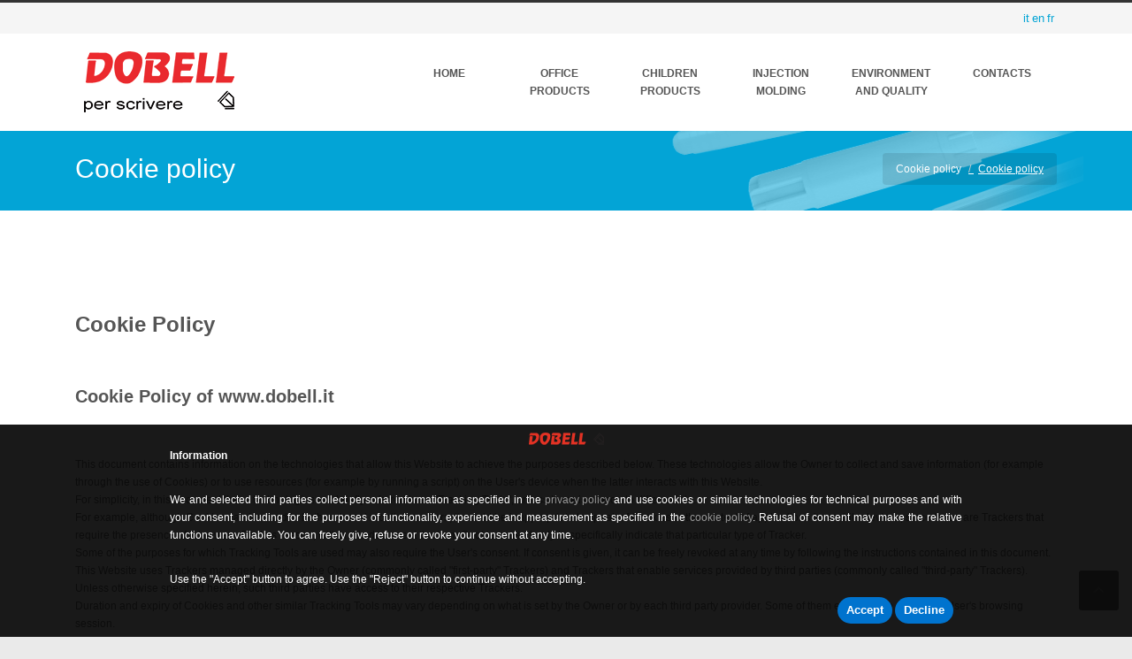

--- FILE ---
content_type: text/html; charset=utf-8
request_url: https://www.dobell.it/en-gb/cookie
body_size: 26067
content:


<!DOCTYPE html>
<!--[if lt IE 7 ]><html class="ie ie6" lang="it"> <![endif]-->
<!--[if IE 7 ]><html class="ie ie7" lang="it"> <![endif]-->
<!--[if IE 8 ]><html class="ie ie8" lang="it"> <![endif]-->
<!--[if (gte IE 9)|!(IE)]><!-->
<html lang="it" class="no-js">
<!--<![endif]-->

<head>

    <!-- Meta -->
    <meta http-equiv="Content-Type" content="text/html; charset=utf-8" /><meta charset="utf-8" /><meta name="viewport" content="width=device-width, initial-scale=1.0" /><meta name="description" content="Articoli per la scrittura. Penne e marker per ufficio, pennarelli per bambini. Stampa a iniezione" /><meta HTTP-EQUIV="keywords" content="Penne, penna, pennarello, pennarelli, permanenti, marker, colori, penne a sfera, penna gel, stampa iniezione" /><meta name="copyright" content="dobell.it" /><meta name="robots" content="all" />
    <!--[if IE]><meta http-equiv="X-UA-Compatible" content="IE=edge,chrome=1" /><![endif]-->

    <title>
	Cookie policy - Dobell S.p.A.
</title>

    <!-- CSS Stylesheet -->

    <link href="/css/bootstrap.css" rel="stylesheet"/>
<link href="/css/bootstrap-theme.css" rel="stylesheet"/>
<link href="/css/style.css" rel="stylesheet"/>
<link href="/css/layout/fullwidth.css" rel="stylesheet"/>
<link href="/css/skin/blue.css" rel="stylesheet"/>
<link href="/css/custom.css" rel="stylesheet"/>
<script src="/Scripts/modernizr-2.7.1.js" type="text/javascript"></script>
<script src="/Scripts/modernizr-2.8.3.js" type="text/javascript"></script>

    <!--[if lt IE 9]>
        <script src="https://html5shim.googlecode.com/svn/trunk/html5.js"></script>
        <script src="js/respond.min.js" type="text/javascript"></script>
    <![endif]-->

    <link type="text/css" rel="stylesheet" href="../css/sscokiestyle.css" />

    <!--Favicons -->
    <link href="/images/icon/apple-touch-icon-144.png" sizes="144x144" rel="apple-touch-icon-precomposed" /><link href="/images/icon/apple-touch-icon-114.png" sizes="114x114" rel="apple-touch-icon-precomposed" /><link href="/images/icon/apple-touch-icon-72.png" sizes="72x72" rel="apple-touch-icon-precomposed" /><link href="/images/icon/apple-touch-icon-57.png" rel="apple-touch-icon-precomposed" /><link href="/images/icon/favicon.png" rel="shortcut icon" />

    <!-- START Cookie -->    

    <div class="cookies-infobar">
		<div style="text-align:center;"><img src="../images/logo_admin.png" alt="Dobell";></div>
		<div class="cookies-textinf"><p><strong>Information</strong></p><br/><p>We and selected third parties collect personal information as specified in the <a href="/privacy.aspx">privacy policy</a> and use cookies or similar technologies for technical purposes and with your consent, including for the purposes of functionality, experience and measurement as specified in the <a href="/cookie.aspx">cookie policy</a>. Refusal of consent may make the relative functions unavailable. You can freely give, refuse or revoke your consent at any time.</p><br/><p>Use the "Accept" button to agree. Use the "Reject" button to continue without accepting.</p></div>
    
      <div class="cookies-infobar_wrapper">
        <a href="#" id="cookies-infobar-close" class="cookies-infobar_btn">Accept</a>
        <a href="#" id="cookies-infobar-decline" class="cookies-infobar_btn">Decline</a>
      </div>
      
    </div>

    <!-- END Cookie -->


    
</head>

<body>
    <form method="post" action="/en-gb/cookie" id="form1">
<div class="aspNetHidden">
<input type="hidden" name="__EVENTTARGET" id="__EVENTTARGET" value="" />
<input type="hidden" name="__EVENTARGUMENT" id="__EVENTARGUMENT" value="" />
<input type="hidden" name="__VIEWSTATE" id="__VIEWSTATE" value="/[base64]/bwzVp96wk" />
</div>

<script type="text/javascript">
//<![CDATA[
var theForm = document.forms['form1'];
if (!theForm) {
    theForm = document.form1;
}
function __doPostBack(eventTarget, eventArgument) {
    if (!theForm.onsubmit || (theForm.onsubmit() != false)) {
        theForm.__EVENTTARGET.value = eventTarget;
        theForm.__EVENTARGUMENT.value = eventArgument;
        theForm.submit();
    }
}
//]]>
</script>



<script src="/ScriptResource.axd?d=nFxgzTY6eYCeeD7VRR8x3zbsu0suadwrBZMupjpIPPk6HNnX3m3s6z1PRUaqFA1zSw4OF6js5MksRAY2rNZT5rEAswhpxr7d3oAaFkG_2c0-nlGIHEt09e1HBVIwEaxMmPuzV3nFRS8RUsfEmubCjlquivUL4IgtGEI6fehl83YIENh9JoM2KfLteCgIPkII0&amp;t=345ad968" type="text/javascript"></script>
<script type="text/javascript">
//<![CDATA[
if (typeof(Sys) === 'undefined') throw new Error('ASP.NET Ajax client-side framework failed to load.');
//]]>
</script>

<script src="/ScriptResource.axd?d=Q8onlQ1QBeWxksVuDQ7UY-5vqsJb9fvZb9p60P4YRbRHzG4WRMcUwqfllPO5xJITlgOPP9V0QTAKiqwcI_SbOUyKi28ZQF_dpk-ZMcr6Lhep-x2CdXROCwj0Ovs1WDYBqGBbaPgGw7MYJPjLKLbxTFe5GITa5wHA2YunVsBm2FbDI-NZ5WcvaW0RV_od2YMK0&amp;t=345ad968" type="text/javascript"></script>
<script src="../Scripts/jquery-2.1.1.js" type="text/javascript"></script>
<script src="../Scripts/jquery-ui-1.11.2.js" type="text/javascript"></script>
<script src="../Scripts/bootstrap.js" type="text/javascript"></script>
<script src="../Scripts/WebForms/WebForms.js" type="text/javascript"></script>
<script src="../Scripts/WebForms/WebUIValidation.js" type="text/javascript"></script>
<script src="../Scripts/WebForms/MenuStandards.js" type="text/javascript"></script>
<script src="../Scripts/WebForms/GridView.js" type="text/javascript"></script>
<script src="../Scripts/WebForms/DetailsView.js" type="text/javascript"></script>
<script src="../Scripts/WebForms/TreeView.js" type="text/javascript"></script>
<script src="../Scripts/WebForms/WebParts.js" type="text/javascript"></script>
<script src="../Scripts/WebForms/Focus.js" type="text/javascript"></script>
<script src="../Scripts/jquery.easing.1.3.js" type="text/javascript"></script>
<script src="../Scripts/jquery.themepunch.revolution.min.js" type="text/javascript"></script>
<script src="../Scripts/jquery.prettyPhoto.js" type="text/javascript"></script>
<script src="../Scripts/jquery.flexslider.js" type="text/javascript"></script>
<script src="../Scripts/jquery.jcarousel.min.js" type="text/javascript"></script>
<script src="../Scripts/jquery.isotope.min.js" type="text/javascript"></script>
<script src="../Scripts/jquery.documentready.js" type="text/javascript"></script>
<script src="../Scripts/jflickrfeed.js" type="text/javascript"></script>
<script src="../Scripts/selectnav.js" type="text/javascript"></script>
<script src="../Scripts/menu-lamp.js" type="text/javascript"></script>
<script src="../Scripts/jquery.touchwipe.min.js" type="text/javascript"></script>
<script src="../Scripts/home-script.js" type="text/javascript"></script>
<script src="../Scripts/custom.js" type="text/javascript"></script>
<div class="aspNetHidden">

	<input type="hidden" name="__VIEWSTATEGENERATOR" id="__VIEWSTATEGENERATOR" value="46AAA45C" />
	<input type="hidden" name="__SCROLLPOSITIONX" id="__SCROLLPOSITIONX" value="0" />
	<input type="hidden" name="__SCROLLPOSITIONY" id="__SCROLLPOSITIONY" value="0" />
</div>
        <script type="text/javascript">
//<![CDATA[
Sys.WebForms.PageRequestManager._initialize('ctl00$ctl20', 'form1', [], [], [], 90, 'ctl00');
//]]>
</script>




        <!-- Wrapper All Content ===============================-->
        <div class="wrapper">

            <!-- Header ===============================-->
            <header id="header-4">
                <div id="top-header">
                    <div class="container" style="text-align: right;">
                        <p><a href="/it-it/cookie">it</a>&nbsp;<a href="/en-gb/cookie">en</a>&nbsp;<a href="/fr-fr/cookie">fr</a>&nbsp;</p>
                    </div>
                </div>
                <div class="container clearfix">
                    <div class="aveta-logo"><a id="LogoLink" href="/en-gb/default">
                        <img src="/images/logo.png" alt="Dobell" /></a></div>
                    <!--End Logo-->
                    <nav id="navigation" class="navigation-4">
                        <ul class="menu-lamp hidden-phone" id="menu-lamp">
                            <li><a id="TopHomeLink" href="/en-gb/default">Home</a></li>
                            <li><a id="TopProductsofficeLink" href="/en-gb/productsoffice">Office
Products</a></li>
                            <li><a id="TopProductschildrenLink" href="/en-gb/productschildren">Children products</a></li>
                            <li><a id="TopInjectionLink" href="/en-gb/injection">Injection Molding</a></li>
                            <li><a id="TopEcoLink" href="/en-gb/eco">ENVIRONMENT AND QUALITY</a></li>
                            <li><a id="TopContactLink" href="/en-gb/contact">Contacts</a></li>
                        </ul>
                        <!--
                        <div id="box">
                            <div class="head"><i class="icon-caret-down"></i></div>
                        </div>
                        -->
                    </nav>
                    <!--End Navigation-->
                </div>
            </header>


            

    <!-- Page Header ===============================-->
    <section id="page-header" class="page-section">
        <div class="container clearfix">
            <h1 id="MainContent_PageTitle">Cookie policy</h1>
            <ul class="breadcrumb">
                <li><a id="MainContent_BreadcrumbHomeLink" href="/en-gb/default">Cookie policy</a></li>
                <li class="active"><span id="MainContent_BreadcrumbPageTitle">Cookie policy</span></li>
            </ul>
        </div>
    </section>



 <!-- Page Content ===============================-->
 <section id="page-content">
    <div class="container">

        <div class="row">
           
            <!--End About Company-->

            <!-- Page Section ===============================-->
<section id="page-section-1 privacy" class="page-section";
>
<div class="container">
    <div class="row no-padding">
       
        <div class="">
            <p> <h3>
                <h2><strong>Cookie Policy</strong></h2><br/><br/><h3><strong>Cookie Policy of www.dobell.it</strong></h3><br/><br/>This document contains information on the technologies that allow this Website to achieve the purposes described below. These technologies allow the Owner to collect and save information (for example through the use of Cookies) or to use resources (for example by running a script) on the User's device when the latter interacts with this Website.<br/>For simplicity, in this document these technologies are briefly referred to as "Tracking Tools", unless there is reason to differentiate.<br/>For example, although Cookies can be used in both web and mobile browsers, it would be inappropriate to speak of Cookies in the context of applications for mobile devices, since these are Trackers that require the presence of a browser. For this reason, within this document the term Cookie is used only to specifically indicate that particular type of Tracker.<br/>Some of the purposes for which Tracking Tools are used may also require the User's consent. If consent is given, it can be freely revoked at any time by following the instructions contained in this document.<br/>This Website uses Trackers managed directly by the Owner (commonly called "first-party" Trackers) and Trackers that enable services provided by third parties (commonly called "third-party" Trackers). Unless otherwise specified herein, such third parties have access to their respective Trackers.<br/>Duration and expiry of Cookies and other similar Tracking Tools may vary depending on what is set by the Owner or by each third party provider. Some of them expire at the end of the User's browsing session.<br/>In addition to what is specified in the description of each of the categories below, Users can obtain more detailed and updated information on the duration, as well as any other relevant information - such as the presence of other Trackers - in the privacy policies of the respective third-party providers (via the links made available) or by contacting the Data Controller.<br/><br/><h3><strong>Activities strictly necessary to ensure the functioning of this Website and the provision of the Service</strong></h3><br/>This Website uses Cookies commonly called "technicians" or other similar Tracking Tools to carry out activities strictly necessary to ensure the functioning or provision of the Service.<br/><h3>First Party Tracking Tools</h3><br/><br/><strong>ASP.NET_SessionId</strong><br/>Anti-CSRF token: during authentication, the application issues a token, which is a unique alphanumeric code that identifies each request sent.<br/>Domain: www.dobell.it<br/>Same site connections only<br/>Expiration: when the browsing session ends<br/><br/><strong>__AntiXsrfToken</strong><br/>Anti-CSRF token: during authentication, the application issues a token, which is a unique alphanumeric code that identifies each request sent.<br/>Domain: www.dobell.it<br/>Same site connections only<br/>Expiration: when the browsing session ends<br/><br/><strong>_cookieInfoHidden</strong><br/>Cookie solution: the functionality is to store cookie consent preferences.<br/>Deadline: 6 months<br/><br/><strong>_SS_Cookie_Rej</strong><br/>Cookie solution: the function is to memorize the refusal preferences for non-technical cookies.<br/>Expiration: when the browsing session ends<br/><br/><h3><strong>About Google Maps cookies</strong></h3><br/>Our site may show Google Maps on one or more pages. They generate cookies, which are called "Third Party Cookies", as Google, which provides the service, is responsible for them. Google Maps is a Google service that allows the generation of dynamic maps on the Site, such as the typical map on the "Where we are" page. While we have no control over the cookies created by Google, they appear to include a mix of information to measure the number and behavior of users on Google Maps.<br/>About cookies PREF and SID Google declares in <a href="https://policies.google.com/technologies/cookies#types-of-cookies">this page</a> (Privacy and terms) of its site under the heading "Advertising":<br/>"Most Google users have a preferences cookie called "PREF" in their browsers. A browser sends this cookie with requests to Google sites. The PREF cookie may store your preferences and other information, especially your language preference (for example Italian), the number of search results you wish to see per page (for example 10 or 20) and your preference for activating the Google SafeSearch filter."<br/>AND:<br/>"Google uses cookies, such as PREF, NID and SID cookies, to help personalize ads on Google properties, like Google Search. For example, we use them to store your most recent searches, your previous interactions with an advertiser's ads or search results, and your visits to an advertiser's website. This way we can show you personalized ads on Google."<br/>On SID and HSID cookies, google always declares in <a href="https://policies.google.com/technologies/cookies#types-of-cookies">this page</a> (Privacy and terms) of its site to item "Security":<br/>"We use security cookies to authenticate users, prevent fraudulent use of login credentials, and protect user data from unauthorized parties. For example, we use cookies called "SID" and "HSID" containing digitally signed records and encrypted for a user's Google Account ID and most recent login date.The combination of these two cookies allows us to block many types of attacks, such as attempts to steal the contents of forms you complete on web pages."<br/>Further on this page you can find links to specific pages on privacy, data processing cookies of third-party services Google.<br/><br/><br/><strong>NID</strong><br/>Adjust how dynamic maps work.<br/>Deadline: 6 months<br/><strong>PREF</strong><br/>Adjust how dynamic maps work.<br/>Expiration: 2 years<br/><strong>APISID</strong><br/>Adjust how dynamic maps work. Check for various unique identifiers.<br/>Deadline: end of session<br/><strong>HSID</strong><br/>Adjust how dynamic maps work. They check various unique identifiers.<br/>Deadline: end of session<br/><strong>SAPISID</strong><br/>Adjust how dynamic maps work. Check for various unique identifiers.<br/>Deadline: end of session<br/><strong>SID</strong><br/>Adjust how dynamic maps work. Check for various unique identifiers.<br/>Deadline: end of session<br/><strong>SSID</strong><br/>Adjust how dynamic maps work. Check for various unique identifiers.<br/>Deadline: end of session<br/><br/><h3><strong>HOW TO DISABLE COOKIES THROUGH CONFIGURATION OF THE BROWSER</strong></h3><br/>The names of the buttons / links / pages shown in the procedures below may differ slightly. In this case, refer to the current version of your browser.<br/><br/><strong>Chrome</strong><br/>Open Chrome Browser<br/>Click on the menu in the browser toolbar next to the URL entry window for navigation<br/>Select "Settings"<br/>Click "Show advanced settings"<br/>In the "Privacy" section, click on "Content settings"<br/>In the "Cookies" section, you can change the following cookie settings:<br/>Allow saving data locally<br/>Only change the local data until the browser is closed<br/>Prevent sites from setting cookies<br/>Block third-party cookies and site data<br/>Manage exceptions for some websites<br/>Deleting one or all cookies<br/>For more information, visit the dedicated page on the google.com website<br/><br/><strong>Mozilla Firefox</strong><br/>Open the Mozilla Firefox browser<br/>Click on the menu in the browser toolbar next to the url entry window for navigation<br/>Select "Options"<br/>Select the "Privacy" panel<br/>Click "Show advanced settings"<br/>In the "Privacy" section, click on "Content settings"<br/>In the "Tracking" section, you can change the following cookie settings:<br/>Request sites not to do any tracking<br/>Communicate to the sites the availability to be tracked<br/>Do not communicate any preferences regarding the tracking of personal data<br/>From the "History" section you can:<br/>By enabling "Use custom settings", select to accept third-party cookies (always, from the most visited or never visited sites) and to keep them for a specific period (until they expire, close Firefox or ask each time<br/>Remove individual stored cookies<br/>For more information, visit the dedicated page on the mozilla.org website<br/><br/><strong>Internet Explorer</strong><br/>Open your Internet Explorer browser<br/>Click the "Tools" button and choose "Internet Options"<br/>Click on the "Privacy" tab and in the "Settings" section change the slider according to the desired action for the cookies:<br/>Block all cookies<br/>Allow all cookies<br/>Selection of the sites from which to obtain cookies: move the cursor to an intermediate position so as not to block or allow all cookies, then press on "Sites", in the Website Address box enter an internet site and then press on "Block" or "Allow"<br/>For more information, visit the dedicated page on the microsoft.com website<br/><br/><strong>Safaris</strong><br/>Open the Safari browser<br/>Click on "Safari", select "Preferences" and press on "Privacy"<br/>In the "Block cookies" section, specify how Safari should accept cookiesand from Internet sites.<br/>To view which sites have stored cookies, click on "Details"<br/>For more information, visit the dedicated page on the apple.com website<br/>Safari iOS (mobile devices)<br/>Open the iOS Safari Browser<br/>Tap "Settings" and then "Safari"<br/>Touch "Block cookies" and choose between the various options: "Never", "Third-party and advertisers" or "Always"<br/>To delete all cookies stored by Safari, tap "Settings", then on "Safari" and finally on "Delete cookies" and data<br/>For more information, visit the dedicated page on the apple.com website<br/><br/><strong>Opera</strong><br/>Open your Opera browser<br/>Click on "Preferences", then on "Advanced" and finally on "Cookies"<br/>Select one of the following options:<br/>Accept all cookies<br/>Accept cookies only from the site you are visiting: third-party cookies that are sent from a domain other than the one you are visiting will be rejected<br/>Never accept cookies: All cookies will never be saved<br/>For more information, visit the dedicated page on the opera.com website<br/><br/><strong>Consequences of refusing consent</strong><br/>Users are free to decide whether or not to give consent. However, note that Trackers allow this Website to provide a better experience and advanced features to Users (in line with the purposes outlined herein). Therefore, in the absence of the User's consent, the Owner may not be able to provide the related functions.<br/>Data Controller<br/>DOBELL S.p.A.<br/>Galileo Street 8<br/>10079 Mappano (Turin) - Italy<br/>VAT number 07656120016<br/>Email: info@dobell.it<br/>Since the use of third-party Trackers on this Website cannot be fully controlled by the Owner, any specific references to third-party Trackers are to be considered indicative. To obtain complete information, Users are kindly invited to consult the privacy policy of the respective third-party services listed in this document.<br/>Given the objective complexity of identifying tracking technologies, Users are invited to contact the Owner should they wish to receive further information regarding the use of such technologies on this Website.
            </h3></p>
        </div>
    </div>
</div>
</section>

        
        </div>

    </div>
</section>




            <!-- Footer ===============================-->
            <footer>
                <div class="container">

                    <div class="row no-padding">

                        <div class="col-lg-5">
                            <h3 class="heading" style="padding-bottom:0px;">Contacts</h3>
                            <div id="footer-about">
                                <p>Tel +39 011 222 22 75 </p>
                                <p>Email info@dobell.it</p>
                            </div>
                        </div>
                        <!--End Contacts-->

                        <div class="col-lg-4 clearfix">
                         <h3 class="heading" style="padding-bottom:0px;">Where we are</h3>
                            <div id="footer-about">
                                <p>Dobell S.p.a. </p>
                                <p>via Galileo 8</p>
                                <p>10079 Mappano (Torino)</p>
                            </div>
                        </div>
                        <!--End Where we are-->

                        <div class="col-lg-3">
                            <h3 class="heading" style="padding-bottom:0px;">Legal information</h3>
                            <div id="footer-about">
                                <p>Partita IVA 07656120016</p>
                                <p><a href="privacy">Privacy Policy</a></p>
                                <p><a href="cookie">Cookie Policy</a></p>
                            </div>
                        </div>
                        <!--End Privacy-->

                    </div>

                </div>

                <div id="footer-bottom" class="clearfix">
                    <div class="container">

                        <div class="row no-padding">
                            <div class="col-lg-8 effect-loaded">
                                <ul class="footer-menu clearfix">
                                    <li><a id="BottomHomeLink" href="/en-gb/default">Home</a></li>
                                    <li><a id="BottomProductsofficeLink" href="/en-gb/productsoffice">Office products</a></li>
                                    <li><a id="BottomProductschildrenLink" href="/en-gb/productschildren">Children products</a></li>
                                    <li><a id="BottomInjectionLink" href="/en-gb/injection">Injection molding</a></li>
                                    <li><a id="BottomEcoLink" href="/en-gb/eco">Environment</a></li>
                                    <li><a id="BottomContactLink" href="/en-gb/contact">Contact</a></li>
                                </ul>
                            </div>
                            <!--End Footer Menu-->

                            <div class="col-lg-4 effect-loaded">
                                <span id="copyright">Copyright &copy; 2023 Dobell S.p.A. </span>
                            </div>
                            <!--End Copyrightz-->

                        </div>

                    </div>
                </div>
            </footer>
            <!-- End Footer-->
        </div>
        <!-- End Wrapper All Content-->

        <!--Move To Top-->
        <div id="movetotop"><a class="icon-angle-up"></a></div>



    

<script type="text/javascript">
//<![CDATA[

theForm.oldSubmit = theForm.submit;
theForm.submit = WebForm_SaveScrollPositionSubmit;

theForm.oldOnSubmit = theForm.onsubmit;
theForm.onsubmit = WebForm_SaveScrollPositionOnSubmit;
//]]>
</script>
</form>
    <script type="text/javascript" src="/Scripts/sscokiemain.js"></script>
    <script type="text/javascript" src="/Scripts/retina.js"></script>
</body>
</html>


--- FILE ---
content_type: text/css
request_url: https://www.dobell.it/css/style.css
body_size: 7892
content:
@charset "utf-8";
/* =============================================================== */
/* 	TABLE CONTENT
1. 	Import
2. 	General
3. 	Heading
4. 	Section
5. 	Site
6. 	Selectnav
7. 	Blog
8. 	Pagination
9. 	Recent Project & Portfolio
10. Misc
11.	Custom Responsive
/* =============================================================== */
/* Import
/* =============================================================== */

@import url("menu-lamp.css");               	/* Menu Lamp */
@import url("prettyPhoto.css");               	/* Pretty Photo */
@import url("shortcodes.css");               	/* Shortcodes */
@import url("font-awesome.css");               	/* Font Awesome Icon */
@import url("isotope.css");               		/* Isotope */
@import url("flexslider.css");               	/* Flex Slider */
@import url("nivo-slider.css");               	/* Nivo Slider */
@import url("revolution-slider.css");           /* Revolution Slider */
@import url("jCarousel.css");           		/* jCarousel Skin */

/* =============================================================== */
/* General
/* =============================================================== */
::selection{color:#fff;background:#39c381;}
::-moz-selection{color:#fff;background:#39c381;}
.no-margin{margin:0 !important;}
.no-padding{padding:0 !important;}
a 
{
    color:#555;
    text-decoration: none;
    outline:none !important;
    -moz-transition: all .2s ease-in;
    -webkit-transition: all .2s ease-in;
    -o-transition: all .2s ease-in;
    transition: all .2s ease-in;
}
a:hover,a:focus {  color:#39c381;  text-decoration: none;}
ul,ol{margin:0; padding:0; list-style:none;}

body {
    margin: 0;
    color:#777;
    font-family:Arial, Helvetica, sans-serif;
    font-size:12px;
    line-height:20px;
    background:#eaeaea;
}
.container{	min-width:240px;}
.row{padding-bottom:30px; padding-top:30px;}
article img{width:100%;}
/* =============================================================== */
/* Heading
/* =============================================================== */
h1, h2, h3, h4, h5, h6 {
    color:#555;
    font-family: 'Source Sans Pro', sans-serif;
    font-weight: normal;
    margin:0;
    padding-bottom:15px;
}
h1 {  font-size: 30px; line-height:35px;}
h2 {  font-size: 24px; line-height:28px;}
h3 {  font-size: 20px; line-height:24px;}
h4 {  font-size: 17px; line-height:26px;}
h5 {  font-size: 14px; line-height:20px;}
h6 {  font-size: 12px; line-height:20px}

/* =============================================================== */
/* Section
/* =============================================================== */
.page-section
{
    background:#fff;
    padding:30px 0;
    margin:0 auto;
}

#page-section-1
{
    background:#fafafa;
    padding:25px 0;
    border-bottom:1px solid #f0f0f0;
}
#page-section-3
{
    background:#fafafa;
    padding:50px 0;
    border-bottom:1px solid #f0f0f0;
    border-top:1px solid #f0f0f0;
}
#page-section-1 h3{margin:5px 0 0; padding: 0;}
#page-section-5
{
    background-color:#151515;
    background-image:url("http://placehold.it/2000x2000/000000/333");
    background-position: center center;
    background-attachment:fixed;
    background-size:auto;
    padding:60px 0 50px;
    position:relative;
    color:#fff;	
}
#page-section-6{padding:25px 0;	background:#39c381;}
#page-section-6 h3, #page-section-6 h4, #page-section-6 h2, #page-section-6 h3, #page-section-6 h4, #page-section-6 h1{color:#fff;}
#page-section-6 a{color:white;text-decoration:underline;}
#page-section-6 a:hover{text-decoration:none;}
#page-section-6 i{float:left; margin-right:12px; line-height:53px; color:#fff;}
#page-section-6 .testimonial2{color:#fff; padding-top:15px;}
#page-section-6 .testimonial2 .testimonial-item{padding-bottom:0; position:relative}
#page-section-6 .testimonial2 .testimonial-item i{float:none; margin:0; line-height:normal; font-size:11px;}
.align-center{text-align:center; display:block}
.heading{padding-bottom:30px;}
.heading-1{padding:0;}
#page-section-5 .heading, #page-section-5 h1, #page-section-5 h3, #page-section-5 h4{color:#fff;}
a small{font-size:90%;}

/* =============================================================== */
/* Site
/* =============================================================== */
header{	margin:40px auto 0; height:110px; width:1170px;}
header .container{	background:#fff;}
#page-header{background:#39c381; padding:0;}
#page-header small{color:#fff;}
#page-header .container{background:url("/images/page-header-bg.png") no-repeat 105% center;background-size:auto; padding-top:25px; padding-bottom:15px;}
#page-header .container.bg2{background:url("http://placehold.it/546x200") no-repeat 110% center;background-size:auto;}
#page-header h1{color:#fff;float:left;}
#page-header .breadcrumb
{
    background:#333;
    background:rgba(0,0,0, 0.1);
    margin:0;
    float:right;
}
#page-header .breadcrumb > li {text-shadow:none;}
#page-header .breadcrumb > li > a {color:#fff;}
#page-header .breadcrumb > li > a:hover {color:#fff; text-decoration:underline}
#page-header .breadcrumb > li > .divider {color:#fff;}
#page-header .breadcrumb > .active {color:#fff; text-decoration:underline;}
#page-content{width:1110px;background:#fff;margin:0 auto;padding:30px 0 50px;}
.aveta-logo{	float:left;}
#section-slider{width:1170px; height:auto; margin:0 auto; background:#fff;}
.social-icon{	float:right;}
.social-icon li{	float:left;	display:block;	margin-left:5px;}
.social-icon a
{ 
    display:inline;
    float:left;
    width:35px;
    height:35px;
    line-height:35px;
    font-size:20px;
    color:#fff;
    text-align:center;
}
.social-icon.circle a{border-radius:50px;}
.social-icon a.facebook{background:#3a589b;}
.social-icon a.dribble{background:#ec4a89;}
.social-icon a.twitter{background:#598dca;}
.social-icon a.github{background:#222;}
.social-icon a.google-plus{background:#dd4c39;}
.social-icon a.linkedin{background:#0f7fb9;}
.social-icon a.pinterest{background:#cb2026;}
.social-icon a.tumblr{background:#35506b;}
.social-icon a.windows{background:#222;}
.social-icon a.flickr{background:#ff0080;}
.social-icon a.html5{background:#f16528;}
.social-icon a.css3{background:#0091be;}
.social-icon a.skype{background:#00adf2;}
.social-icon a.youtube{background:#cd0000;}
.social-icon a.xing{background:#015a60;}
.social-icon a:hover{color:#fff; background:#333;}
#features-1 .feature-icon, #features-3 .feature-icon
{
    width:30px;
    height:30px;
    line-height:30px;
    font-size:24px;
    float:left;
    margin-right:10px;
    -webkit-border-radius: 50px;
        -moz-border-radius: 50px;
            border-radius: 50px;	
    text-align:center;
}
#features-1 .feature-icon
{
    background:#39c381;
    color:#fff;
    width:50px;
    height:50px;
    line-height:50px;
    font-size:26px;
}
#features-1 .feature-content
{
    margin-left:70px;
}
#features-4 .feature-icon
{
    position:absolute; right:20px;
    font-size:24px;
}
#features-4 .feature-content
{
    background:#fafafa;
    border-top:5px solid #f5f5f5;
    padding:15px;
    position:relative;
}
#features-5 .feature-icon
{
    width:60px;
    height:60px;
    display:block;
    float:left;
    line-height:60px;
    font-size:26px;
    background:#f5f5f5;
    color:#999;
    margin-top:5px;
    -webkit-border-radius: 50px;
        -moz-border-radius: 50px;
            border-radius: 50px;	
    text-align:center;
}
#features-3 .feature-icon.color, #features-4 .feature-icon.color {color:#39c381;} 
#features-5 .feature-icon.color{background:#39c381;color:#fff; margin:0;}
#features-5 .feature-content p{margin-left:75px; display:block;}
a.readmore
{
    margin-top:20px;
    margin-bottom:10px;	
    display:block;
    font-size:11px;
    cursor:pointer;
}
a.readmore:hover{	color:#39c381;}
#features-2, #features-12{text-align:center;}
#features-2 .feature-icon, #features-6 .feature-icon, #features-7 .feature-icon, #features-12 .feature-icon
{
    display:inline-block;
    width:100px;
    height:100px;
    line-height:100px;
    margin-bottom:20px;
    font-size:36px;
    background:#39c381;
    -webkit-border-radius: 100px;
        -moz-border-radius: 100px;
            border-radius: 100px;	
    text-align:center;
    color:#fff;
    margin-top:5px;
    -moz-transition: all .2s ease-in;
    -webkit-transition: all .2s ease-in;
    -o-transition: all .2s ease-in;
    transition: all .2s ease-in;
    position:relative;	
    top:0;
}
#features-12
{
    margin-bottom:20px;
}
#features-12 .feature-icon
{
    background:none;	
    color:#39c381;
    width:60px;
    line-height:60px;
    height:auto;
    margin:0;
}
.list-2 i
{
    display:block;
    float:left;
    width:30px;
    height:30px;
    line-height:30px;
    text-align:center;
    background:#f5f5f5;
    border-radius:50px;
}
.list-2 div
{
    margin-left:45px;
}
.list-2 p{color:#aaa; font-size:11px;}

#features-2 .feature-icon:hover
{
    position:relative;
    top:-10px;
    cursor:pointer;
}
#features-6 .feature-content{ border:1px solid #eee; padding:20px; position:relative;}
#features-6 .feature-icon{background:#fff; color:#555; border:1px solid #eee; position:relative; top:-30px;right:-10px; position:absolute;width:60px;	height:60px;	line-height:60px; font-size:26px;}
#features-6 .feature-content:hover .feature-icon{background:#39c381; color:#fff; border-color:#39c381}
#features-7 {margin-top:30px;}
#features-7 .feature-icon{background:#fff; color:#555; border:1px solid #eee; position:relative; top:-50px;left:50%; margin-left:-40px; position:absolute;width:80px;	height:80px;	line-height:80px; font-size:30px;}
#features-7 .feature-content{ border:1px solid #eee; padding:60px 20px 20px; position:relative; text-align:center; margin-bottom:30px;}
#features-7 .feature-content:hover .feature-icon{background:#39c381; color:#fff; border-color:#39c381;}
#features-8 .feature-title{margin-top:15px;}
#features-8 .feature-content{text-align:justify}
#features-9 .feature-icon{width:100%; display:block; background:#39c381; color:#fff; font-size:40px; text-align:center; margin-bottom:15px; padding:25px 0;}

.txt-search
{
    -webkit-border-radius: 50px !important;
        -moz-border-radius: 50px !important;
            border-radius: 50px !important;
            background-color:#f2f2f2 !important;
            background-image:url(../images/search.png) !important;
            background-repeat:no-repeat;			
            background-position:95% center;						
            border:none !important;	
            box-shadow:none !important;		
            transition:none !important;
            text-indent:10px;
            padding:6px 0 !important;
            margin-top:9px !important;
            float:right;
            color:#a8a8a8 !important;
            width:100%;
}
.client-1
{
    position:relative;
}
.client-1 .client-model
{
    position:absolute;
    right:0;
    z-index:1111;
    bottom:-84px;
    width:250px;
    height:275px;
}

footer{margin:0 auto;}
footer > .container
{
    background:#313131;
    color:#999;
    padding-top:15px;
    padding-bottom:0px;
}
footer .heading, footer a{color:#999;}
footer .heading
{
    margin-bottom:10px;
}
footer .row
{
    margin-bottom:10px;
}
#footer-bottom .container
{
    background-color: #292929;	
}
#footer-bottom
{
    background-color: #292929;
    -webkit-box-shadow: inset 0 1px #222;
    -moz-box-shadow: inset 0 1px #222;
    box-shadow: inset 0 1px #222;
    border-top: solid 1px #383838;
    overflow:hidden;
    padding-top:15px;
    margin:0 auto;
    border-left:none;
}
#footer-bottom .container
{
}
.footer-menu li
{
    float:left;
}
.footer-menu li a
{
    border-right:1px solid #434343;
    font-size:11px;
    color:#5d5d5d;
    padding-right:10px;
    margin-right:10px;
    font-weight:normal;
}
.footer-menu li a:hover
{
    color:#f5f5f5;
}
.footer-menu li:last-child a
{
    border:none;
}
#footer-about strong
{
    color:#fff;
}
#copyright
{
    float:right;
    font-size:11px;
    color:#5d5d5d;
    text-align:right;
}
.latest-news li
{
    padding-bottom:20px;
}
.latest-news .thumb { 
    border:3px solid #272727;
    width:82px; 
    float:left; 
    display:block;
    -moz-transition: all .2s ease-in;
    -webkit-transition: all .2s ease-in;
    -o-transition: all .2s ease-in;
    transition: all .2s ease-in;
}

.latest-news .desc { margin-left:100px;}
.latest-news .title {display:block;}
.latest-news  .time
{
    font-size:11px;
    color:#5d5d5d;
    display:block;
}
/* =============================================================== */
/* Selectnav
/* =============================================================== */
.selectnav {
    display: none;
    position:relative;
    margin-top:0;
    width:100% !important;
    padding:10px;
    z-index:100;
    background:#fff;
    border:none;
}
.selectnav li {
    clear: both;
}
/* =============================================================== */
/* Blog
/* =============================================================== */
article{	border-bottom:1px solid #eee;	padding-bottom:50px;	margin-bottom:50px;}
#blog-1 .entry-body, .entry-meta{margin-top:20px;}
#blog-1 .entry-body{color:#888; float:left; width:80%}
#blog-1 .entry-meta{font-size:11px;	color:#888; float:right; width:20%;}
#blog-1 .entry-meta .post-type{width:35px; height:35px; font-size:18px; line-height:35px; background:#39c381; color:#fff; display:block; text-align:center; margin-bottom:10px;}
#blog-1 .entry-meta a {color:#888; font-style:italic;}
#blog-1 .entry-meta a:hover{}
#blog-1 .entry-title{font-weight:normal;}
#blog-2 .entry-title{padding-bottom:0;}

#blog-2{color:#888;}
#blog-2 .post-type {color:#fff; background:#39c381;display:block; width:40px; line-height:40px; position:absolute; text-align:center; height:40px; top:0; left:0; font-size:18px;}
#blog-2 .entry-meta {margin-bottom:20px; width:100%;background:#f8f8f8;}
#blog-2 .entry-meta a{color:#888;}
#blog-2 .entry-meta a:hover{color:#39c381;}
#blog-2 .entry-meta li{	float:left;	padding:10px; position:relative;}
#blog-2 .entry-meta li:nth-child(2){margin-left:30px;}
#blog-2 .entry-body{padding-left:20px;}
#blog-2 .entry-slider, #blog-2 .entry-image, #blog-2 .entry-video{float:left; margin-right:15px;}

.entry-slider{position:relative;}
.entry-slider img{width:100%;}
.entry-slider .flex-direction-nav a {width: 30px; height: 60px; margin-top:-30px; display: block; opacity:0;	filter:alpha(opacity=0);/* IE 8*/ font-size:22px; text-align:center; color:#fff; line-height:55px; top:50%;}
.entry-slider .flex-direction-nav a i{margin-right:0;}
.entry-slider .flex-direction-nav .flex-next {background-color:#333;background-color:rgba(0, 0, 0, 0.6); right:15px;}
.entry-slider .flex-direction-nav .flex-prev {background-color:#333;background-color:rgba(0, 0, 0, 0.6); left:15px;}
.entry-slider:hover .flex-next {opacity:1 !important;	filter:alpha(opacity=100); right:0;}
.entry-slider:hover .flex-prev {opacity:1 !important;	filter:alpha(opacity=100); left:0;}
.entry-slider:hover .flex-next:hover {opacity: 1;	filter:alpha(opacity=100); background:#39c381;}
.entry-slider:hover .flex-prev:hover {opacity: 1;	filter:alpha(opacity=100); background:#39c381;}
.entry-slider .flex-direction-nav .flex-disabled {opacity: .5!important; 	filter:alpha(opacity=50); cursor: default;}

.post-author {	padding-bottom:40px; border-bottom:1px solid #eee;}
.post-author .team-avatar{	float:left;	margin-right:30px;	width:105px;}
.post-author .team-avatar img{width:100%;}
.post-author .team-name { padding-bottom:10px;}
.post-author .social-icon{float:left; margin-top:10px;}
.post-author .social-icon li{margin-left:0;}
.post-share{	padding-bottom:40px; padding-top:40px; border-bottom:1px solid #eee;}
.post-share h4{	float:left;	padding-right:10px;}

.comment-form {	padding-top:40px;}
.comment-form input[type="text"] {
    width:100%;
    -webkit-box-shadow:  inset 2px 2px 5px rgba(0,0,0,0.1), 0px 1px 0px rgba(255, 255, 255, 1) !important;
    -moz-box-shadow:     inset 2px 2px 5px rgba(0,0,0,0.1), 0px 1px 0px rgba(255, 255, 255, 1) !important;
    box-shadow:          inset 2px 2px 5px rgba(0,0,0,0.1), 0px 1px 0px rgba(255, 255, 255, 1) !important;		
}
.comment-form input[type="button"] {	color: #fff !important;	margin-top:10px;}
.section-comment{ border-bottom:1px solid #eee; padding-top:40px; padding-bottom:40px;}

ol.commentlist {
    float:left;
    width:100%;
    margin: 0;
}
ol.commentlist li {
    float:left;

}
ol.commentlist li:first-child {

    padding:0;
}
ol.commentlist li {
    list-style: none;
    margin-bottom:20px;
}
ol li ol.childlist {
    float:right;
    width:89%;
    margin:0px;
}
ol.commentlist li ol.childlist li:first-child {

    padding:0;
    font-size: 12px;
}
ol.commentlist li ol.childlist li {
    margin:20px 0 0 0;
    font-size: 12px;
}
.comments {
    float:left;
    background:#f9f9f9;	
    padding:25px;
    border-left:5px solid #eee;
}
.comments:hover
{
    border-left:5px solid #39c381;
}
.childlist .comments
{

}
.comments-amount {
    color: #888;
}
ol li ol.childlist li
{
    width:100%;
}
ol li ol.childlist .comment-des {
    float:right;
    width:87%;
}
ol li ol.childlist .comments
{
    padding-top:20px;
}
.avatar {
    float:left;
    margin-top:5px;
}
.comment-des {
    float:right;
    width:88%;
}
.comment-des strong {
    float:left;
    padding-right:5px;
    font-size:12px;
    color:#666;
}
.comment-des span {
    float:left;
    color:#888;
}
.comment-by {
    float:left;
    width:100%;
    padding-bottom:8px;
    padding-top:0;
}
.ie7 .comment-by span.reply span {
    display: none;
}
.comment-by span.reply {
    color:#888;
    float:right;
    display: inline;
}
.comment-by span.reply a {
    float: right;
    height: 17px;
    margin-left: 5px;
    font-weight: normal;
    float:right;
}
.comment-by span.date {
    color:#888;
    padding-right: 7px;
    float: right;
    font-size:11px;
}
.comment-form .textarea {
    max-width:97%;
    min-width:97%;
}
.comment-form .field-input input {
    width:212px;
    height:30px;
    text-indent:5px;
}
.comment-form .field-input {
    margin-right:11px;
}
.ie7 .comment-by .date {
    display: none;
}
.comment-by span.reply {
    color:#888;
    float:right;
    display: inline;
}
.comment-by span.reply a {
    float: right;
    height: 17px;
    margin-left: 5px;
    font-weight: normal;
    float:right;
}
.comment-by span.date {
    color:#888;
    padding-right: 7px;
    float: right;
    font-size:11px;
}
.comment-form .textarea {
    max-width:97%;
    min-width:97%;
}
.comment-form .field-input input {
    width:212px;
    height:30px;
    text-indent:5px;
}
.comment-form .field-input {
    margin-right:11px;
}
.ie7 .comment-by .date {
    display: none;
}
.message-contact-form{width:100%;}
.input-contact-form, .message-contact-form
{
    width:100%;
    height:30px;
    border:1px solid #eee;	
}
.message-contact-form{min-height:100px;}
input[type="submit"], input[type="reset"]
{
  font-weight:bold;
  padding: 8px 12px;
  font-size: 12px;
  margin-right:5px;
  -webkit-border-radius: 5px;
     -moz-border-radius: 5px;
          border-radius: 5px;
}
label, input, button, select, textarea, .btn
{
    font-size:12px !important;
    margin:5px 0;
}
/* =============================================================== */
/* Pagination
/* =============================================================== */
.pagination{border-bottom:1px solid #f5f5f5; width:100%}
.pagination > ul > li{display:block; float:left;}
.pagination > ul > li a
{
    border:none;
    background:#f5f5f5;
    padding:10px 15px;
    margin-right:4px;
    color:#999;
    display:block;
    float:left;
}
.pagination ul > li:last-child > a, .pagination ul > li:first-child > a
{border-radius:0;}
.pagination > ul > li > a:hover, .pagination > ul > li > a.disable
{
    background:#39c381;
    color:#fff;
}
/* =============================================================== */
/* Recent Projects and Portfolio
/* =============================================================== */
.portfolio-filter{background:#f8f8f8;}
.portfolio-filter li a
{
    display:block;
    float:left;
    padding:10px 20px;	
    color:#999;
} 
.portfolio-filter li a:hover, .portfolio-filter li a.active
{
    background:#39c381;
    color:#fff;	
}
.portfolio-container li
{
    margin-bottom:40px;
    display:block;
}
.portfolio-container .project-item img{width:100%; height:auto; display:block;}
.single-project
{
    margin-bottom:40px;
    padding-bottom:70px;
    border-bottom:1px solid #eee;
    color:#999;
}
.single-project .project-meta
{
    border:none;
    text-align:left;
    padding-top:0;
}
.carousel
{
    position:relative;
    margin-bottom:0;
}
.carousel > .flex-direction-nav > .flex-next
{	
   position: absolute;
    top: -53px;
    right: 5px;
    width: 22px;
    height: 21px;
    cursor: pointer;
}
.carousel > .flex-direction-nav > .flex-prev
{
    position: absolute;
    top: -53px;
    right: 28px;
    width: 22px;
    height: 21px;
    cursor: pointer;

}
.carousel > .flexslider:hover .flex-next {opacity:.5 !important;filter:alpha(opacity=50);}
.carousel > .flexslider:hover .flex-prev {opacity:.5 !important;filter:alpha(opacity=50);}
.carousel > .flex-direction-nav .flex-disabled {opacity: .5!important;filter:alpha(opacity=50); cursor: default;}
.carousel > .flex-control-nav {position: absolute;top: -30px;right: 0;width:auto;}
.carousel > .flex-control-paging li{	margin:0 3px;}
.carousel > .flex-control-paging li a
{
    width: 20px;
    height: 7px;
    display: block;
    background: #666;
    background: #eaeaea;
    cursor: pointer;
    text-indent: -9999px;
    border-radius:0;
    box-shadow:none;
}
.carousel .flex-control-paging li a.flex-active
{
    background:#39c381;
    height:4px;
}
.carousel
{
    margin-top:40px;
    margin-bottom:0;
}

.carousel .flex-viewport li
{
    padding-bottom:3px;
    height:auto;
    margin-right:20px;
    position:relative;
    width:263px;
}
.carousel .flex-viewport li img {width:100%;}
.project-item
{
    display:block;
    background:#000;
}
.project-meta
{
    display:block;
    background:#fff;
    text-align:center;
    padding:15px 0;
    position:relative;
    border-bottom:1px solid #ececec;	
}
.project-item .project-meta .effect
{
    position:absolute;
    top:30px;
    left:0;
    height:70px;
    width:100%;
    background:#39c381;
    text-align:center;
    line-height:0;
    -moz-transition: all .2s ease-in;
    -webkit-transition: all .2s ease-in;
    -o-transition: all .2s ease-in;
    transition: all .2s ease-in;
    opacity:0;
    filter:alpha(opacity=0);
    z-index:1;
}
.project-item .overlay:hover .project-meta .effect
{
    top:0px;
    opacity:1;
    filter:alpha(opacity=100);
    line-height:0 !important;	
}
.project-item .project-meta .effect i
{
    position:relative;
    top:-8px;
    margin-right:0 !important;		
}
.project-item .project-meta .project-name
{
    position:relative;
    z-index:2;
    margin:0;
    padding:0;
}
.project-item .project-meta .project-category
{
    position:relative;
    z-index:2;
    margin:0;
    padding:0;
    font-size:11px;
    display:block;
    font-style:italic;		
    color:#adadad;
}
.project-item .overlay:hover .project-meta .project-name, .project-item .overlay:hover .project-meta .project-category
{
    color:#fff;
}
.project-thumb
{
    position:relative;
    overflow:hidden;
}
.project-thumb i
{
    position:absolute;
    color:#fff;
    font-size:0;
    top:-20px;
    left:50%;
    -moz-transition: all .3s ease-in-out;
    -webkit-transition: all .3s ease-in-out;
    -o-transition: all .3s ease-in-out;
    transition: all .3s ease-in-out;	
    background:#000;	
    width:50px;
    height:50px;
    margin-left:-25px;
    margin-top:-25px;
    line-height:50px;
    -webkit-border-radius: 50px;
    -moz-border-radius: 50px;
    border-radius: 50px;
    opacity:0;
    filter:alpha(opacity=0);
    color:#666;	
    text-align:center;
}
.project-item .overlay:hover .project-thumb img
{
    opacity:.7;
    filter:alpha(opacity=70);
}
.project-item .overlay:hover .project-thumb i
{
    font-size:20px;
    opacity:.7;
    filter:alpha(opacity=70);
    top:50%;
}
.carousel .inner-slider{width:263px;}
.carousel .inner-slider li{margin:0 !important; display:block; width:263px !important;}
.carousel .inner-slider .flex-direction-nav{position:absolute;top:50%; margin-top:-70px; left:0; width:100%; height:60px; display:block;}
.carousel .inner-slider .flex-direction-nav li{margin:0; padding:0; position:absolute;}

.carousel .inner-slider .flex-direction-nav a {width: 30px; height: 60px; display: block; opacity:1 !important;filter:alpha(opacity=100);/* IE 8*/ font-size:18px; text-align:center; color:#fff; line-height:60px; position:absolute;}
.carousel .inner-slider .flex-direction-nav a i{margin-right:0;}
.carousel .inner-slider .flex-direction-nav .flex-next {background-color:#333;background-color:rgba(0, 0, 0, 0.6);right:0; }
.carousel .inner-slider .flex-direction-nav .flex-prev {background-color:#333;background-color:rgba(0, 0, 0, 0.6); left:0; }
.carousel .inner-slider:hover .flex-next {opacity:1 !important;filter:alpha(opacity=100);}
.carousel .inner-slider:hover .flex-prev {opacity:1 !important;filter:alpha(opacity=100);/* IE 8*/ }
.carousel .inner-slider:hover .flex-next:hover {opacity: 1; filter:alpha(opacity=100);/* IE 8*/background:#39c381;}
.carousel .inner-slider:hover .flex-prev:hover {opacity: 1; filter:alpha(opacity=100);/* IE 8*/background:#39c381;}
.carousel .inner-slider .flex-direction-nav .flex-disabled {opacity: 1!important; filter:alpha(opacity=100); cursor: default;}


#recent-projects-2 {position:relative;}
#recent-projects-2 img{width:100%;}
#recent-projects-2 .portfolio-filter{margin-bottom:30px; background:none}
#recent-projects-2 .portfolio-filter a{ 
    padding:0; 
    margin-left:25px; 
    color:#999; 
    padding-bottom:5px;
    -moz-transition: all .2s ease-in;
    -webkit-transition: all .2s ease-in;
    -o-transition: all .2s ease-in;
    transition: all .2s ease-in;	
}
#recent-projects-2 .portfolio-filter li:first-child a{margin:0}
#recent-projects-2 .portfolio-filter a.active, #recent-projects-2 .portfolio-filter a:hover{border-bottom:1px solid #39c381; background:none; color:#39c381;}
#recent-projects-2 .portfolio-container li{margin:0;width:24%; display:block; float:left;}

#recent-projects-3.carousel .flex-viewport li {margin-right:30px;}
    
/* =============================================================== */
/* Widget
/* =============================================================== */
#blog-content{	padding-right:10px; color:#999;}
.widget{	margin-bottom:50px;}
.widget-title
{
    font-weight:600;
    font-size:16px;
    text-transform:uppercase;
    padding-bottom:20px;
}
.widget-latest-post  .thumbail
{
    float:left;
    margin-right:10px;
    padding:3px;
    background:#f5f5f5;
}
.widget-latest-post  .post-time
{
    display:block;
    font-size:11px;
    color:#999;
    margin-top:5px;
}
.widget-latest-post li{	padding-bottom:15px;}
.popular-tags a
{
    background:#f5f5f5;
    padding:5px 10px;
    margin-bottom:2px;
    margin-right:2px;
    display:block;
    float:left;
    color:#999;
}
footer .popular-tags a
{
    background:#444;
}
.popular-tags a:hover
{
    background:#39c381;
    color:#fff;
}
#flickr li, #flickr-2 li
{
    width:75px;
    height:75px;
    display:block;
    float:left;
    border:4px solid #272727;
    margin-right:10px;
    margin-bottom:10px;
    -moz-transition: all .2s ease-in;
    -webkit-transition: all .2s ease-in;
    -o-transition: all .2s ease-in;
    transition: all .2s ease-in;	
    
}
#flickr li:hover, #flickr-2 li:hover
{
    opacity:.7;
    filter:alpha(opacity=70);
}
#flickr li img, #flickr-2 li img{width:100%;}
/* =============================================================== */
/* Twitter
/* =============================================================== */
#twitter .tweet_icon
{
    float:left;
    display:block;
    font-size:32px;
    color:#fff;
}
#twitter .tweet_text
{
    display:block;
    color:#fff;
    margin-left:40px;
}
#twitter .tweet_text a{text-decoration:none; font-weight:bold;}
#twitter .tweet_text a:hover{color:#000;}
#twitter .tweet_time
{
    display:block;
    margin-left:40px;
    font-size:11px;

}
#twitter .tweet_time a{	text-decoration:none;}
#twitter .tweet_time a:hover{color:#000;}
/*in Footer-2 style*/
footer #twitter li
{
    padding-bottom:20px;
}
footer #twitter .tweet_icon
{
    font-size:24px;
    color:#999;
}
footer #twitter .tweet_text
{
    color:#999;
}
footer #twitter .tweet_text a{color:#fff;}
footer #twitter .tweet_text a:hover, footer #twitter .tweet_time a:hover
{
    color:#39c381;
}
footer #twitter .tweet_time a
{
    font-size:11px;
    color:#5d5d5d;
    padding-top:5px;
    display:block;
}
/* =============================================================== */
/* Misc
/* =============================================================== */
.contact-form-button
{
    border-radius:0 !important;
}
#slider-in-tab
{
    width:187px;
    height:160px;
    float:left;
    position:relative;
    margin-right:20px;
}
.frame-slider
{
    position:absolute;
    width:187px;
    height:170px;
    z-index:1;
}
#slider-in-tab .flex-slider
{
    width:171px;
    height:97px;
    background:#39c381;
    position:absolute;
    top:11px;
    left:8px;
    z-index:2;
    text-align:center;
}
#slider-in-tab .flex-control-nav
{
    bottom:-33px;
    text-align:right;
    font-size:0;
}
#slider-in-tab .flex-control-nav li{margin-right:0px;}
#slider-in-tab .flex-control-nav li a{width:6px; height:6px;}
#slider-in-tab .flex-direction-nav a i{margin-right:0; line-height:48px;}
#slider-in-tab .flex-direction-nav a{font-size:20px; top:50%; margin-top:-25px; color:#eee; background:rgba(0,0,0, 0.3); width:20px; height:50px;opacity:0;}
#slider-in-tab:hover .flex-direction-nav a{opacity:1;}
#slider-in-tab .flex-direction-nav a:hover{background:rgba(0,0,0, 0.5);}
#slider-in-tab .flex-direction-nav a.flex-next{right:0;}
.icon-tab-slider
{
    color:#fff;
    font-size:46px;
    line-height:97px;
}
.clear-right{clear:right;}
#home-vtabs{width:20% !important}
.bg-text
{
    background:#39c381;
    padding:3px 6px;
    color:#fff;
    font-weight:bold;
}
#map {width:100%;height:350px;}
.list li{	padding-bottom:10px;}
.list li i{margin-right:5px;}
.alt-font{	font-family:'Great Vibes', sans-serif;	font-size:26px;}
a [class^="icon-"]{margin-right: 5px;}	
a.color{color:#39c381;}
a.color:hover{text-decoration:underline;}
h1 strong, h2 strong, h3 strong, h4 strong, h5 strong{font-weight:600;}
strong.color, span.color{	color:#39c381;}
strong.bg-color, span.bg-color, h3.bg-color {	background-color:#39c381; color:#fff; padding:0 5px;}
#our-team
{
    text-align:center;
    padding:20px 0 30px;
}
#our-team .progress
{
    height:3px;
}
.person-avatar
{
    -webkit-border-radius: 5000px;
        -moz-border-radius: 5000px;
            border-radius: 5000px;	
            padding-bottom:10px;	

}
#our-team em{color:#999;}
.person-title{	color:#999; font-size:11px; padding-bottom:10px;}
.not-found
{
    margin:40px 0 100px;
    position:relative;
    min-height:200px;
    padding-top:30px;
}
.not-found-model
{
    float:left;
    display:block;
}
.not-found p
{
    font-size:100px;
    line-height:100px;
    padding-top:40px;
}
.count-down-msg{color:#fff;}
#countdown
{
    text-align:center;
    padding:40px 0 80px;
}
#countdown li
{
    text-align:center;
    display:block;
    display:inline-block;
    width:120px;
    height:120px;
    margin:0 10px;
    -webkit-border-radius: 120px;
    -moz-border-radius: 120px;
    border-radius: 120px;	
    border:20px solid rgba(0, 0, 0, 0.1);
}
#countdown li span
{
    display:block;
    padding-top:30px;
    padding-bottom:60px;
    font-size:30px;
    font-weight:bold;
}
#countdown li p
{
    text-transform:uppercase;
    font-size:11px;
    font-weight:bold;
}
#why-choose-us .drop-cap, #why-choose-us-2 .drop-cap
{
    width:20px;
    height:40px;
    padding-left:20px;
    line-height:40px;
    font-size:60px;
      -webkit-box-sizing: content-box;
     -moz-box-sizing: content-box;
          box-sizing: content-box;	
}
#why-choose-us-2 .drop-cap{font-size:36px; padding-left:15px; width:25px;}
#why-choose-us strong{color:#555;}
.from-the-blog p{color:#999;}
.from-the-blog .time,.from-the-blog-2 .time{color:#999; font-size:11px;}
.from-the-blog  li, .from-the-blog-2 li{border-bottom:1px dotted #eee; padding:15px 0 10px;}
.from-the-blog  li:first-child{padding-top:0;}
.from-the-blog-2  li{padding:20px 0 10px;}
.from-the-blog-2  li:first-child{padding-top:0;}
.from-the-blog-2 .desc{margin-left:140px;}
.from-the-blog-2 .post-type{
    display:block; 
    text-align:center; 
    width:50px; 
    height:50px;	
    color:#fff;
    -webkit-border-radius: 50px;
        -moz-border-radius: 50px;
            border-radius: 50px; 
   background:#39c381;
   font-size:18px;
   line-height:50px;
   float:left;
}
.from-the-blog-2 span i {display:block;}
.from-the-blog-2 .thumbnail
{
    float:left;
}
.thumbnail.square, .thumbnail.square img
{
    border-radius:0;
}
.thumbnail.round, .thumbnail.round img{
    -webkit-border-radius: 500px;
        -moz-border-radius: 500px;
            border-radius: 500px; 
}
.fullwidthbanner-container{
    width:100% !important;
    position:relative;
    padding:0;
    max-height:400px !important;
    z-index:1;
    height:auto;
    overflow:hidden;
}
#movetotop a
{
    position:fixed;
    bottom:30px;
    right:15px;
    margin-left:-150px;
    width:45px;
    height:45px;
    text-align:center;
    color:#999;
    background:#333;
    background:rgba(0,0,0, 0.5);
    cursor:pointer;
    font-size:20px;line-height:42px;
    border-radius:3px;
}
#movetotop a:hover
{
    background:#444;
    background:rgba(0,0,0, 0.7);
}

.piu3meno
{
text-align:center;   
}

.piu3menologo
{
text-align:center; 
}

/* =============================================================== */
/* Custom Responsive
/* =============================================================== */

@media (min-width: 769px) and (max-width: 979px) {
.col-lg-4{width:30%; float:left;}
 .container{padding:0 3%; max-width:100%;}
 .row{margin-top:0; margin-bottom:0; padding-top:0; padding-bottom:0;}
 #section-slider, #page-content{width:100%; height:auto;}
 #page-content{padding-top:40px;}
 [class*="col-lg"] { margin-bottom:30px;}
 #sidebar div[class*="col-lg"] { margin-bottom:0;}
 #footer-bottom [class*="col-lg"]{margin:0}
 .footer-menu li{float:none; display:inline-block}
 .footer-menu, #copyright{float:none; display:block; text-align:center}
 #copyright{padding-top:5px;}
 .footer-menu li:last-child a{padding:0}
 header, header .container{margin:0; width:100%; max-width:100%;} 
 footer{background-color:#313131;}
  #movetotop a{display:none;}
 #switcher {display:none;}
 #page-section-1 {text-align:center;}
 #page-section-1 privacy {text-align:left;}
 #page-section-1 .col-lg-4{margin-bottom:0;}
 #page-section-1 .social-icon{float:none; text-align:center; width:100%}
 #page-section-1 .social-icon a, #page-section-1 .social-icon li{display:inline-block; float:none;}	
 #page-section-1 h3{list-style:22px !important;}
 
    .tp-caption.align_center {width:100% !important; text-align:center!important; left:0!important;}
    .tp-caption h2{font-size:40px !important;}
    .tp-caption h3{font-size:28px !important; line-height:40px !important;}  
    .tp-caption h4{font-size:20px !important; line-height:35px !important;} 
    .tp-caption h5{font-size:15px !important;} 	
    .tp-caption p{font-size:12px !important;}
    .tp-caption.image_bg{width:100%!important; left:0!important;}  	
    .tp-caption.caption_button_1 {margin-left:-120px !important; left:50% !important; margin-top:15px;}
    .tp-caption.caption_button_2 {margin-left:10px !important; left:50% !important; margin-top:15px;}
    .tp-caption.bg-black{background:none !important; padding:0 !important;}
}
@media (min-width: 979px) and (max-width: 1200px) {
     header{height:auto;}
    .container{max-width:940px; padding:0 20px;}
    #section-slider{width:940px;height:auto;}
    .page-section, #footer-bottom, #page-content, header{width:940px}
    .tp-caption.align_center {width:100% !important; text-align:center!important; left:0!important;}
    .tp-caption h2{font-size:40px !important;}
    .tp-caption h3{font-size:28px !important;}  
    .tp-caption h4{font-size:20px !important; line-height:35px !important;} 
    .tp-caption h5{font-size:15px !important;} 	
    .tp-caption p{font-size:12px !important;}
    .tp-caption.image_bg{width:100%!important; left:0!important;}  	
    .tp-caption.caption_button_1 {margin-left:-120px !important; left:50% !important; margin-top:15px;}
    .tp-caption.caption_button_2 {margin-left:10px !important; left:50% !important; margin-top:15px;}
    .tp-caption.bg-black{background:none !important; padding:0 !important;}
}
@media (min-width: 979px) and (max-width: 1024px){
.col-lg-4 {
    width: 33.33333333333333%;
    float:left;
}
}
@media (min-width: 1200px) {
    .container{max-width:1170px; padding:0 30px;}
    #section-slider, .page-section, footer, #footer-bottom,  #page-content{width:1170px;}
    #section-slider img{width:100%;}	
}
@media (max-width: 979px) {
 .pull-right{float:none;}
 header{height:auto;}
 #navigation .btn-group{display:block;}
 #header-5 .header-info{display:none; }
 .menu-lamp, #box{display:none;}
 .js .selectnav.dropdown-menu
 {
    position: absolute;
    top: 75px;
    right:20px !important;
    left:auto !important;
    z-index: 1000;
    border-radius: 0;
    box-shadow: none;
    padding:0;
 }
 .js .selectnav.dropdown-menu a
 {
   padding:0;
   background:#444;
   border-top:1px solid #4e4e4e;
   border-bottom:1px solid #363636;  
   color:#aaa; 	
   padding:10px;
 }
 .js .selectnav.dropdown-menu li:first-child a
 {
    border-top:none;
 } 
 .js .selectnav.dropdown-menu a:hover
 {
    background:#39c381;
    color:#fff;
   border-top:1px solid transparent;
   border-bottom:1px solid transparent;  
 }
 #navigation a.btn
 {
    width:40px;
    height:40px;
    background-color:#444;
    background-image:url(../images/selectnav-bg.png);
    background-position:center center;
    background-repeat: no-repeat;	
    background-size:17px 14px;	
    border-radius:0;
    border:none;
    text-shadow: none;
    padding:0;
    margin-top:35px;
    margin-right:20px;
 }
 #header-3{height:110px;}
 #no-clear{clear:none; display:none;}
 .navigation-3{clear:none; float:right !important; border:none; height:110px;}
 .header-info{display:none;}
}
@media (max-width: 768px) {
.col-lg-4{width:30%;}
 .container{padding:0 3%;}
 .row{margin-top:0; margin-bottom:0; padding-top:0; padding-bottom:0;}
 #section-slider, #page-content{width:100%; height:auto;}
 #page-content{padding-top:40px;}
 [class*="col-lg"] { margin-bottom:30px;}
 #sidebar div[class*="col-lg"] { margin-bottom:0;}
 #footer-bottom [class*="col-lg"]{margin:0}
 .footer-menu li{float:none; display:inline-block}
 .footer-menu, #copyright{float:none; display:block; text-align:center}
 #copyright{padding-top:5px;} 
 .footer-menu li:last-child a{padding:0}
 header, header .container{margin:0; width:100%; max-width:100%;} 
 #movetotop a{display:none;}
  
 #home-vtabs, .vertical-tabs .nav-tabs{float:none;width:100% !important; padding-bottom:10px;}
 .vertical-tabs .nav-tabs li{float:left; display:block;}
  
 /*#page-section-1 {text-align:center;}*/
 #page-section-1 .col-lg-4{margin-bottom:0;}
 #page-section-1 .social-icon{float:none; text-align:center; width:100%}
 #page-section-1 .social-icon a, #page-section-1 .social-icon li{display:inline-block; float:none;}	
 #page-section-1 h3{list-style:22px !important;}
 .nivo-caption{display:none;}
 #slider-in-tab{display:none !important;} 
    .tp-caption.align_center {width:100% !important; text-align:center!important; left:0!important;}
    .tp-caption h2{font-size:28px !important; line-height:30px !important;}
    .tp-caption h3{font-size:22px !important;}  
    .tp-caption h4{font-size:18px !important; line-height:40px !important;} 
    .tp-caption h5{font-size:14px !important;} 	
    .tp-caption p{display:none;}
    .tp-caption.image_bg{width:100%!important; left:0!important;}  	
    .tp-caption i{ background:none !important; font-size:12px !important; line-height:22px}
    .tp-caption .btn-flat {display:none !important;}
    .tp-caption.bg-black{background:none !important; padding:0 !important;}
    .tp-caption .alt-font{font-size:20px !important;}	
}

@media (min-width: 640px) and (max-width: 1024px) {
 footer .col-lg-5{width:33%; float:left;}
}

@media (max-width: 420px) {
    .client-model{display:none;}
    .client-logo {text-align:center;}
    .container {padding:0 10%; width:auto;}
    #home-vtabs, .vertical-tabs .nav-tabs{float:none;width:100% !important; padding-bottom:10px;}
    .vertical-tabs .nav-tabs li{float:left; display:block;}
    #copyright{text-align:center;}
    .tp-caption.align_center {width:100% !important; text-align:center!important; left:0!important;}
    .tp-caption h2{font-size:22px !important; line-height:25px !important;}
    .tp-caption h3{font-size:16px !important;}  
    .tp-caption h4{font-size:14px !important; line-height:30px !important;} 
    .tp-caption h5{font-size:11px !important;} 	
    .tp-caption p{display:none;}
    .tp-caption.image_bg{width:100%!important; left:-100!important;}  	
    .tp-caption i{ background:none !important; font-size:11px !important; line-height:22px; margin-right:0 !important;}
    .tp-caption.caption_button_1 {margin-left:-110px; left:50% !important; margin-top:15px;}
    .tp-caption.caption_button_2 {margin-right:-110px; left:50% !important; margin-top:15px;}
    .tp-caption.bg-black{background:none !important; padding:0 !important;}
    .tp-caption .alt-font{font-size:20px !important;}	
}

.col-cus-5
{
    width:20%;
    float:left;
    padding:0 15px;
}

@media (min-width: 240px) and (max-width: 640px) {
    #page-section-2 .col-lg-4{width:100%; clear: both;}
    footer .col-lg-4{width:100%; clear:all;text-align: center;}
    footer .col-lg-5{width:100%; clear:all;text-align: center;}
    footer .col-lg-3{text-align: center;}
}

@media (min-width: 320px) and (max-width: 640px) {
    #page-section-1 .col-lg-4{width:49%; margin-left:25%;}
    /*#page-section-1 .col-lg-8 p{padding-top:5px;}*/
    #page-section-1 .col-lg-4 img {padding:10px;}
    .storytext3{display:none;}
}


--- FILE ---
content_type: text/css
request_url: https://www.dobell.it/css/layout/fullwidth.css
body_size: 642
content:
/* =============================================================== */
/* Apply Fullwidth
/* =============================================================== */

#section-slider{width:100% !important; /*height:400px !important;*/ margin:0; overflow:hidden;}

#page-content, .page-section, #footer-bottom, footer, header{max-width:100% !important; width:100% !important;}

header{	background:#fff;margin:0;border-top:3px solid #333; height:113px;}
#header-4
{
	height:148px;
}
#header-4 #top-header
{
		background:#f5f5f5;
}
#header-5
{
	height:115px;
}
#header-5 .menu-lamp .submenu
{
	top:8px;
}
#header-5 .menu-lamp .submenu .submenu
{
	top:-42px;
}
.aveta-logo{margin-left:10px;}
#box {top:0px !important;}
footer{background:#313131;}
footer .container{border:none;}



--- FILE ---
content_type: text/css
request_url: https://www.dobell.it/css/skin/blue.css
body_size: 530
content:
@charset "utf-8";
/* CSS Document */
/*=========================================
General
==========================================*/
::selection{color:#fff;background:#03a4d6;}
::-moz-selection{color:#fff;background:#03a4d6;}
a:hover, a:focus {color:#03a4d6;}
a.color{color:#03a4d6;}
a.readmore:hover{	color:#03a4d6;}
strong.color, span.color{	color:#03a4d6;}
/*=========================================
Site
==========================================*/
.menu-lamp > li > a.active,
.menu-lamp > li:hover > a{	color:#03a4d6;}
.submenu li a:hover{	background:#03a4d6;}
#box {	border-top:3px solid #03a4d6;}
#box .head i	{	color:#03a4d6;}
.menu-lamp > li:hover > a{	color:#03a4d6;}
.submenu li a:hover{  background:#03a4d6;}
.carousel .flex-control-paging li a.flex-active{	background:#03a4d6;}
.project-item .project-meta .effect{	background:#03a4d6;}
.carousel .inner-slider:hover .flex-next:hover {opacity: 1; background:#03a4d6;}
.carousel .inner-slider:hover .flex-prev:hover {opacity: 1; background:#03a4d6;}
.nivo-caption a { color:#03a4d6;}
.nivo-directionNav a:hover{	background:#03a4d6;}
.testimonial .text{	background:#03a4d6;}
.testimonial .text .point-client{color:#03a4d6;}
.testimonial .flex-control-paging li a.flex-active{	background:#03a4d6;}
.js .selectnav.dropdown-menu a:hover {	background:#03a4d6;	color:#fff;}
#page-header{background:#03a4d6;}
#page-section-6{ background:#03a4d6;}
#features-1 .feature-icon{	background:#03a4d6;}
.portfolio-filter li a:hover, .portfolio-filter li a.active{background:#03a4d6;}
#features-3 .feature-icon.color, #features-4 .feature-icon.color {color:#03a4d6;} 
#features-5 .feature-icon.color{background:#03a4d6;color:#fff;}
#features-2 .feature-icon{	background:#03a4d6;}
#blog-1 .entry-meta .post-type, #blog-2 .post-type{background:#03a4d6;}
.pagination > ul > li > a:hover, .pagination > ul > li > a.disable{	background:#03a4d6;}
.popular-tags a:hover{background:#03a4d6;}
#slider-in-tab .flex-slider{background:#03a4d6}
/*=========================================
Shortcode
==========================================*/
.vertical-tabs .nav-tabs > li > a:hover {  background-color:#03a4d6;}
.vertical-tabs .nav-tabs > li.active > a{    background-color:#03a4d6;}
.horizotal-tabs .nav-tabs li a:hover{  background-color:#03a4d6;}
.horizotal-tabs .nav-tabs li.active a {  background-color:#03a4d6;	}
.drop-cap {	background:#03a4d6;}
blockquote{	border-left:5px solid #03a4d6;	background:#f8f8f8;}
.accordion-heading .accordion-toggle.active, .accordion-heading .accordion-toggle:hover {background-color:#03a4d6;}
.toggle-heading .toggler.active, .toggle-heading .toggler:hover {background-color:#03a4d6; color:#fff;}
.btn-flat{	background:#03a4d6;}
.btn-flat.black:hover{	background:#03a4d6;	}
.progress .bar{	background:#03a4d6;}





--- FILE ---
content_type: text/css
request_url: https://www.dobell.it/css/custom.css
body_size: 138
content:
@charset "utf-8";

.footer-login-form label,
.footer-login-form input,
.footer-login-form button,
.footer-login-form select,
.footer-login-form textarea,
.footer-login-form .btn
{
    font-size: 12px !important;
    margin: 2px 0;
}

.login-message {
    font-size: 12px;
    font-weight: bold;
    color: red;
    margin-left: 30px;
}

--- FILE ---
content_type: text/css
request_url: https://www.dobell.it/css/sscokiestyle.css
body_size: 510
content:
.cookies-infobar {
  background: rgba(0, 0, 0, 0.9);
  color: #fff;
  position:fixed;
  bottom: 0;
  padding: 5px 15%;
  text-align: justify;
  z-index: 99999;
}

.cookies-infobar.cookies-infobar_accepted {
  display: none;
}

.cookies-infobar.cookies-infobar_Rejected {
  display: none;
}

.cookies-infobar_wrapper {
  margin: 10px;
  text-align: right;
}

.cookies-textinf a{
  color:#999;
}

.cookies-infobar_wrapper a {
  color: #FFF;
}

.cookies-infobar_btn {
  display: inline-block;
  padding: 5px 10px;
  background: #0073ce;
  text-decoration: none;
  font-weight: bold;
  border-radius: 20px;
  color: #fff;
  font-size:small ;
}














--- FILE ---
content_type: text/css
request_url: https://www.dobell.it/css/jCarousel.css
body_size: 843
content:
/* =============================================================== */
/* Carousel for Project 4 Columns
/* =============================================================== */
#recent-projects .jcarousel-container {
 padding-top:40px;

}
.jcarousel-container img {max-width:100%;}
.jcarousel-direction-rtl {
	direction: rtl;
}

 .jcarousel-container-horizontal {
    width: 100%;
	height:auto;
}

 .jcarousel-container-vertical {
    width: 75px;
    height: 245px;
    padding: 40px 20px;
}

 .jcarousel-clip {
    overflow: hidden;
}

 .jcarousel-clip-horizontal {
    width:  100%;
    height: auto;
}

 .jcarousel-clip-vertical {
    width:  75px;
    height: 245px;
}

 .jcarousel-item {
    width: 75px;
    height: 75px;
}

 .jcarousel-item-horizontal {
	margin-left: 0;
    margin-right: 20px;
	width:262px;
	height:250px;
}

 .jcarousel-direction-rtl .jcarousel-item-horizontal {
	margin-left: 10px;
    margin-right: 0;
}

 .jcarousel-item-vertical {
    margin-bottom: 10px;
}

 .jcarousel-item-placeholder {
    background: #fff;
    color: #000;
}

/**
 *  Horizontal Buttons
 */
 .jcarousel-next-horizontal {
    position: absolute;
    top: -10px;
    right: 0;
    width: 30px;
    height: 30px;
	border-bottom:2px solid #eaeaea;
    cursor: pointer;
    background:#f1f1f1;
	text-align:center;
}
.jcarousel-next-disabled, .jcarousel-prev-disabled{background:#eaeaea}
.jcarousel-next-horizontal i, .jcarousel-prev-horizontal i {font-size:22px; color:#ccc; line-height:30px;}
.jcarousel-next-horizontal:hover, .jcarousel-prev-horizontal:hover {background:#39c381; border-color:#39c381}
.jcarousel-next-horizontal:hover i, .jcarousel-prev-horizontal:hover i {color:#fff;}


 .jcarousel-direction-rtl .jcarousel-next-horizontal {
    left: 5px;
    right: auto;
}

 .jcarousel-next-horizontal:hover,
 .jcarousel-next-horizontal:focus {
    background-position: -32px 0;
}

 .jcarousel-next-horizontal:active {
    background-position: -64px 0;
}

 .jcarousel-next-disabled-horizontal,
 .jcarousel-next-disabled-horizontal:hover,
 .jcarousel-next-disabled-horizontal:focus,
 .jcarousel-next-disabled-horizontal:active {
    cursor: default;
    background-position: -96px 0;
}

 .jcarousel-prev-horizontal {
    position: absolute;
    top: -10px;
    right: 33px;
    width: 30px;
    height: 30px;
	border-bottom:2px solid #eaeaea;	
    cursor: pointer;
    background:#f1f1f1;
	text-align:center;
}

 .jcarousel-direction-rtl .jcarousel-prev-horizontal {
    left: auto;
    right: 5px;
}

 .jcarousel-prev-horizontal:hover, 
 .jcarousel-prev-horizontal:focus {
    background-position: -32px 0;
}

 .jcarousel-prev-horizontal:active {
    background-position: -64px 0;
}

 .jcarousel-prev-disabled-horizontal,
 .jcarousel-prev-disabled-horizontal:hover,
 .jcarousel-prev-disabled-horizontal:focus,
 .jcarousel-prev-disabled-horizontal:active {
    cursor: default;
    background-position: -96px 0;
}

/**
 *  Vertical Buttons
 */
 .jcarousel-next-vertical {
    position: absolute;
    bottom: 5px;
    left: 43px;
    width: 32px;
    height: 32px;
    cursor: pointer;
}

 .jcarousel-next-vertical:hover,
 .jcarousel-next-vertical:focus {
    background-position: 0 -32px;
}

 .jcarousel-next-vertical:active {
    background-position: 0 -64px;
}

 .jcarousel-next-disabled-vertical,
 .jcarousel-next-disabled-vertical:hover,
 .jcarousel-next-disabled-vertical:focus,
 .jcarousel-next-disabled-vertical:active {
    cursor: default;
    background-position: 0 -96px;
}

 .jcarousel-prev-vertical {
    position: absolute;
    top: 5px;
    left: 43px;
    width: 32px;
    height: 32px;
    cursor: pointer;
}

 .jcarousel-prev-vertical:hover,
 .jcarousel-prev-vertical:focus {
    background-position: 0 -32px;
}

 .jcarousel-prev-vertical:active {
    background-position: 0 -64px;
}

 .jcarousel-prev-disabled-vertical,
 .jcarousel-prev-disabled-vertical:hover,
 .jcarousel-prev-disabled-vertical:focus,
 .jcarousel-prev-disabled-vertical:active {
    cursor: default;
    background-position: 0 -96px;
}

/* =============================================================== */
/* Carousel In Tab Skin
/* =============================================================== */
.slider-in-tabs-container .jcarousel-container-horizontal {
	width:171px;
	height:97px;
}

.slider-in-tabs-container .jcarousel-clip-horizontal {
	width:171px;
	height:97px;
}

.slider-in-tabs-container .jcarousel-item-horizontal {
	margin-left: 0;
    margin-right: 0;
	width:171px;
	height:97px;
}
/**
 *  Horizontal Buttons
 */
.slider-in-tabs-container .jcarousel-next-horizontal {
    position: absolute;
    top: 22px;
    right: 0;	
	background:rgba(0,0,0, .3); width:20px; height:50px;opacity:1;
	border:0;
	opacity:0;
	filter:alpha(opacity=0);/* IE 8*/
	transition: all .2s ease-in;
	-webkit-transition: all .2s ease-in;
}
.slider-in-tabs-container:hover .jcarousel-next-horizontal {opacity:1;	filter:alpha(opacity=100);/* IE 8*/}
.slider-in-tabs-container .jcarousel-next-horizontal i, .slider-in-tabs-container .jcarousel-prev-horizontal i
{
	line-height:50px;
}
.slider-in-tabs-container .jcarousel-prev-horizontal {
    position: absolute;
    top: 22px;
    left: 0;	
	background:rgba(0,0,0, .3); width:20px; height:50px;
	opacity:0;
	border:0;
	transition: all .2s ease-in;
	-webkit-transition: all .2s ease-in;
}
.slider-in-tabs-container:hover .jcarousel-prev-horizontal {opacity:1;	filter:alpha(opacity=100);/* IE 8*/}

/* =============================================================== */
/* Testimonial Carousel
/* =============================================================== */
.testimonial .jcarousel-container-horizontal {
	width:100%;
	height:auto;
}

.testimonial .jcarousel-clip-horizontal {
	width:100%;
	height:auto;
}

.testimonial .jcarousel-item-horizontal {
	margin-left: 0;
    margin-right: 0;
	width:350px;
	height:200px;
}
/**
 *  Horizontal Buttons
 */

.testimonial .jcarousel-next-vertical {
    position: absolute;
    top: -35px;
    right: 0;
    width: 32px;
    height: 32px;
    cursor: pointer;
}
.testimonial .jcarousel-prev-vertical {
    position: absolute;
    top: 5px;
    left: 43px;
    width: 32px;
    height: 32px;
    cursor: pointer;
}


--- FILE ---
content_type: application/javascript
request_url: https://www.dobell.it/Scripts/jquery.prettyPhoto.js
body_size: 6012
content:
/* ------------------------------------------------------------------------
	Class: prettyPhoto
	Use: Lightbox clone for jQuery
	Author: Stephane Caron (http://www.no-margin-for-errors.com)
	Version: 3.1.5
------------------------------------------------------------------------- */
(function (e) { function t() { var e = location.href; hashtag = e.indexOf("#prettyPhoto") !== -1 ? decodeURI(e.substring(e.indexOf("#prettyPhoto") + 1, e.length)) : false; return hashtag } function n() { if (typeof theRel == "undefined") return; location.hash = theRel + "/" + rel_index + "/" } function r() { if (location.href.indexOf("#prettyPhoto") !== -1) location.hash = "prettyPhoto" } function i(e, t) { e = e.replace(/[\[]/, "\\[").replace(/[\]]/, "\\]"); var n = "[\\?&]" + e + "=([^&#]*)"; var r = new RegExp(n); var i = r.exec(t); return i == null ? "" : i[1] } e.prettyPhoto = { version: "3.1.5" }; e.fn.prettyPhoto = function (s) { function g() { e(".pp_loaderIcon").hide(); projectedTop = scroll_pos["scrollTop"] + (d / 2 - a["containerHeight"] / 2); if (projectedTop < 0) projectedTop = 0; $ppt.fadeTo(settings.animation_speed, 1); $pp_pic_holder.find(".pp_content").animate({ height: a["contentHeight"], width: a["contentWidth"] }, settings.animation_speed); $pp_pic_holder.animate({ top: projectedTop, left: v / 2 - a["containerWidth"] / 2 < 0 ? 0 : v / 2 - a["containerWidth"] / 2, width: a["containerWidth"] }, settings.animation_speed, function () { $pp_pic_holder.find(".pp_hoverContainer,#fullResImage").height(a["height"]).width(a["width"]); $pp_pic_holder.find(".pp_fade").fadeIn(settings.animation_speed); if (isSet && S(pp_images[set_position]) == "image") { $pp_pic_holder.find(".pp_hoverContainer").show() } else { $pp_pic_holder.find(".pp_hoverContainer").hide() } if (settings.allow_expand) { if (a["resized"]) { e("a.pp_expand,a.pp_contract").show() } else { e("a.pp_expand").hide() } } if (settings.autoplay_slideshow && !m && !f) e.prettyPhoto.startSlideshow(); settings.changepicturecallback(); f = true }); C(); s.ajaxcallback() } function y(t) { $pp_pic_holder.find("#pp_full_res object,#pp_full_res embed").css("visibility", "hidden"); $pp_pic_holder.find(".pp_fade").fadeOut(settings.animation_speed, function () { e(".pp_loaderIcon").show(); t() }) } function b(t) { t > 1 ? e(".pp_nav").show() : e(".pp_nav").hide() } function w(e, t) { resized = false; E(e, t); imageWidth = e, imageHeight = t; if ((p > v || h > d) && doresize && settings.allow_resize && !u) { resized = true, fitting = false; while (!fitting) { if (p > v) { imageWidth = v - 200; imageHeight = t / e * imageWidth } else if (h > d) { imageHeight = d - 200; imageWidth = e / t * imageHeight } else { fitting = true } h = imageHeight, p = imageWidth } if (p > v || h > d) { w(p, h) } E(imageWidth, imageHeight) } return { width: Math.floor(imageWidth), height: Math.floor(imageHeight), containerHeight: Math.floor(h), containerWidth: Math.floor(p) + settings.horizontal_padding * 2, contentHeight: Math.floor(l), contentWidth: Math.floor(c), resized: resized } } function E(t, n) { t = parseFloat(t); n = parseFloat(n); $pp_details = $pp_pic_holder.find(".pp_details"); $pp_details.width(t); detailsHeight = parseFloat($pp_details.css("marginTop")) + parseFloat($pp_details.css("marginBottom")); $pp_details = $pp_details.clone().addClass(settings.theme).width(t).appendTo(e("body")).css({ position: "absolute", top: -1e4 }); detailsHeight += $pp_details.height(); detailsHeight = detailsHeight <= 34 ? 36 : detailsHeight; $pp_details.remove(); $pp_title = $pp_pic_holder.find(".ppt"); $pp_title.width(t); titleHeight = parseFloat($pp_title.css("marginTop")) + parseFloat($pp_title.css("marginBottom")); $pp_title = $pp_title.clone().appendTo(e("body")).css({ position: "absolute", top: -1e4 }); titleHeight += $pp_title.height(); $pp_title.remove(); l = n + detailsHeight; c = t; h = l + titleHeight + $pp_pic_holder.find(".pp_top").height() + $pp_pic_holder.find(".pp_bottom").height(); p = t } function S(e) { if (e.match(/youtube\.com\/watch/i) || e.match(/youtu\.be/i)) { return "youtube" } else if (e.match(/vimeo\.com/i)) { return "vimeo" } else if (e.match(/\b.mov\b/i)) { return "quicktime" } else if (e.match(/\b.swf\b/i)) { return "flash" } else if (e.match(/\biframe=true\b/i)) { return "iframe" } else if (e.match(/\bajax=true\b/i)) { return "ajax" } else if (e.match(/\bcustom=true\b/i)) { return "custom" } else if (e.substr(0, 1) == "#") { return "inline" } else { return "image" } } function x() { if (doresize && typeof $pp_pic_holder != "undefined") { scroll_pos = T(); contentHeight = $pp_pic_holder.height(), contentwidth = $pp_pic_holder.width(); projectedTop = d / 2 + scroll_pos["scrollTop"] - contentHeight / 2; if (projectedTop < 0) projectedTop = 0; if (contentHeight > d) return; $pp_pic_holder.css({ top: projectedTop, left: v / 2 + scroll_pos["scrollLeft"] - contentwidth / 2 }) } } function T() { if (self.pageYOffset) { return { scrollTop: self.pageYOffset, scrollLeft: self.pageXOffset } } else if (document.documentElement && document.documentElement.scrollTop) { return { scrollTop: document.documentElement.scrollTop, scrollLeft: document.documentElement.scrollLeft } } else if (document.body) { return { scrollTop: document.body.scrollTop, scrollLeft: document.body.scrollLeft } } } function N() { d = e(window).height(), v = e(window).width(); if (typeof $pp_overlay != "undefined") $pp_overlay.height(e(document).height()).width(v) } function C() { if (isSet && settings.overlay_gallery && S(pp_images[set_position]) == "image") { itemWidth = 52 + 5; navWidth = settings.theme == "facebook" || settings.theme == "pp_default" ? 50 : 30; itemsPerPage = Math.floor((a["containerWidth"] - 100 - navWidth) / itemWidth); itemsPerPage = itemsPerPage < pp_images.length ? itemsPerPage : pp_images.length; totalPage = Math.ceil(pp_images.length / itemsPerPage) - 1; if (totalPage == 0) { navWidth = 0; $pp_gallery.find(".pp_arrow_next,.pp_arrow_previous").hide() } else { $pp_gallery.find(".pp_arrow_next,.pp_arrow_previous").show() } galleryWidth = itemsPerPage * itemWidth; fullGalleryWidth = pp_images.length * itemWidth; $pp_gallery.css("margin-left", -(galleryWidth / 2 + navWidth / 2)).find("div:first").width(galleryWidth + 5).find("ul").width(fullGalleryWidth).find("li.selected").removeClass("selected"); goToPage = Math.floor(set_position / itemsPerPage) < totalPage ? Math.floor(set_position / itemsPerPage) : totalPage; e.prettyPhoto.changeGalleryPage(goToPage); $pp_gallery_li.filter(":eq(" + set_position + ")").addClass("selected") } else { $pp_pic_holder.find(".pp_content").unbind("mouseenter mouseleave") } } function k(t) { if (settings.social_tools) facebook_like_link = settings.social_tools.replace("{location_href}", encodeURIComponent(location.href)); settings.markup = settings.markup.replace("{pp_social}", ""); e("body").append(settings.markup); $pp_pic_holder = e(".pp_pic_holder"), $ppt = e(".ppt"), $pp_overlay = e("div.pp_overlay"); if (isSet && settings.overlay_gallery) { currentGalleryPage = 0; toInject = ""; for (var n = 0; n < pp_images.length; n++) { if (!pp_images[n].match(/\b(jpg|jpeg|png|gif)\b/gi)) { classname = "default"; img_src = "" } else { classname = ""; img_src = pp_images[n] } toInject += "<li class='" + classname + "'><a href='#'><img src='" + img_src + "' width='50' alt='' /></a></li>" } toInject = settings.gallery_markup.replace(/{gallery}/g, toInject); $pp_pic_holder.find("#pp_full_res").after(toInject); $pp_gallery = e(".pp_pic_holder .pp_gallery"), $pp_gallery_li = $pp_gallery.find("li"); $pp_gallery.find(".pp_arrow_next").click(function () { e.prettyPhoto.changeGalleryPage("next"); e.prettyPhoto.stopSlideshow(); return false }); $pp_gallery.find(".pp_arrow_previous").click(function () { e.prettyPhoto.changeGalleryPage("previous"); e.prettyPhoto.stopSlideshow(); return false }); $pp_pic_holder.find(".pp_content").hover(function () { $pp_pic_holder.find(".pp_gallery:not(.disabled)").fadeIn() }, function () { $pp_pic_holder.find(".pp_gallery:not(.disabled)").fadeOut() }); itemWidth = 52 + 5; $pp_gallery_li.each(function (t) { e(this).find("a").click(function () { e.prettyPhoto.changePage(t); e.prettyPhoto.stopSlideshow(); return false }) }) } if (settings.slideshow) { $pp_pic_holder.find(".pp_nav").prepend('<a href="#" class="pp_play">Play</a>'); $pp_pic_holder.find(".pp_nav .pp_play").click(function () { e.prettyPhoto.startSlideshow(); return false }) } $pp_pic_holder.attr("class", "pp_pic_holder " + settings.theme); $pp_overlay.css({ opacity: 0, height: e(document).height(), width: e(window).width() }).bind("click", function () { if (!settings.modal) e.prettyPhoto.close() }); e("a.pp_close").bind("click", function () { e.prettyPhoto.close(); return false }); if (settings.allow_expand) { e("a.pp_expand").bind("click", function (t) { if (e(this).hasClass("pp_expand")) { e(this).removeClass("pp_expand").addClass("pp_contract"); doresize = false } else { e(this).removeClass("pp_contract").addClass("pp_expand"); doresize = true } y(function () { e.prettyPhoto.open() }); return false }) } $pp_pic_holder.find(".pp_previous, .pp_nav .pp_arrow_previous").bind("click", function () { e.prettyPhoto.changePage("previous"); e.prettyPhoto.stopSlideshow(); return false }); $pp_pic_holder.find(".pp_next, .pp_nav .pp_arrow_next").bind("click", function () { e.prettyPhoto.changePage("next"); e.prettyPhoto.stopSlideshow(); return false }); x() } s = jQuery.extend({ hook: "rel", animation_speed: "fast", ajaxcallback: function () { }, slideshow: 5e3, autoplay_slideshow: false, opacity: .8, show_title: true, allow_resize: true, allow_expand: true, default_width: 500, default_height: 344, counter_separator_label: "/", theme: "pp_default", horizontal_padding: 20, hideflash: false, wmode: "opaque", autoplay: true, modal: false, deeplinking: true, overlay_gallery: true, overlay_gallery_max: 30, keyboard_shortcuts: true, changepicturecallback: function () { }, callback: function () { }, ie6_fallback: true, markup: '<div class="pp_pic_holder"> 						<div class="ppt">�</div> 						<div class="pp_top"> 							<div class="pp_left"></div> 							<div class="pp_middle"></div> 							<div class="pp_right"></div> 						</div> 						<div class="pp_content_container"> 							<div class="pp_left"> 							<div class="pp_right"> 								<div class="pp_content"> 									<div class="pp_loaderIcon"></div> 									<div class="pp_fade"> 										<a href="#" class="pp_expand" title="Expand the image">Expand</a> 										<div class="pp_hoverContainer"> 											<a class="pp_next" href="#">next</a> 											<a class="pp_previous" href="#">previous</a> 										</div> 										<div id="pp_full_res"></div> 										<div class="pp_details"> 											<div class="pp_nav"> 												<a href="#" class="pp_arrow_previous">Previous</a> 												<p class="currentTextHolder">0/0</p> 												<a href="#" class="pp_arrow_next">Next</a> 											</div> 											<p class="pp_description"></p> 											<div class="pp_social">{pp_social}</div> 											<a class="pp_close" href="#">Close</a> 										</div> 									</div> 								</div> 							</div> 							</div> 						</div> 						<div class="pp_bottom"> 							<div class="pp_left"></div> 							<div class="pp_middle"></div> 							<div class="pp_right"></div> 						</div> 					</div> 					<div class="pp_overlay"></div>', gallery_markup: '<div class="pp_gallery"> 								<a href="#" class="pp_arrow_previous">Previous</a> 								<div> 									<ul> 										{gallery} 									</ul> 								</div> 								<a href="#" class="pp_arrow_next">Next</a> 							</div>', image_markup: '<img id="fullResImage" src="{path}" />', flash_markup: '<object classid="clsid:D27CDB6E-AE6D-11cf-96B8-444553540000" width="{width}" height="{height}"><param name="wmode" value="{wmode}" /><param name="allowfullscreen" value="true" /><param name="allowscriptaccess" value="always" /><param name="movie" value="{path}" /><embed src="{path}" type="application/x-shockwave-flash" allowfullscreen="true" allowscriptaccess="always" width="{width}" height="{height}" wmode="{wmode}"></embed></object>', quicktime_markup: '<object classid="clsid:02BF25D5-8C17-4B23-BC80-D3488ABDDC6B" codebase="http://www.apple.com/qtactivex/qtplugin.cab" height="{height}" width="{width}"><param name="src" value="{path}"><param name="autoplay" value="{autoplay}"><param name="type" value="video/quicktime"><embed src="{path}" height="{height}" width="{width}" autoplay="{autoplay}" type="video/quicktime" pluginspage="http://www.apple.com/quicktime/download/"></embed></object>', iframe_markup: '<iframe src ="{path}" width="{width}" height="{height}" frameborder="no"></iframe>', inline_markup: '<div class="pp_inline">{content}</div>', custom_markup: "", social_tools: '<div class="twitter"><a href="http://twitter.com/share" class="twitter-share-button" data-count="none">Tweet</a><script type="text/javascript" src="http://platform.twitter.com/widgets.js"></script></div><div class="facebook"><iframe src="//www.facebook.com/plugins/like.php?locale=en_US&href={location_href}&layout=button_count&show_faces=true&width=500&action=like&font&colorscheme=light&height=23" scrolling="no" frameborder="0" style="border:none; overflow:hidden; width:500px; height:23px;" allowTransparency="true"></iframe></div>' }, s); var o = this, u = false, a, f, l, c, h, p, d = e(window).height(), v = e(window).width(), m; doresize = true, scroll_pos = T(); e(window).unbind("resize.prettyphoto").bind("resize.prettyphoto", function () { x(); N() }); if (s.keyboard_shortcuts) { e(document).unbind("keydown.prettyphoto").bind("keydown.prettyphoto", function (t) { if (typeof $pp_pic_holder != "undefined") { if ($pp_pic_holder.is(":visible")) { switch (t.keyCode) { case 37: e.prettyPhoto.changePage("previous"); t.preventDefault(); break; case 39: e.prettyPhoto.changePage("next"); t.preventDefault(); break; case 27: if (!settings.modal) e.prettyPhoto.close(); t.preventDefault(); break } } } }) } e.prettyPhoto.initialize = function () { settings = s; if (settings.theme == "pp_default") settings.horizontal_padding = 16; theRel = e(this).attr(settings.hook); galleryRegExp = /\[(?:.*)\]/; isSet = galleryRegExp.exec(theRel) ? true : false; pp_images = isSet ? jQuery.map(o, function (t, n) { if (e(t).attr(settings.hook).indexOf(theRel) != -1) return e(t).attr("href") }) : e.makeArray(e(this).attr("href")); pp_titles = isSet ? jQuery.map(o, function (t, n) { if (e(t).attr(settings.hook).indexOf(theRel) != -1) return e(t).find("img").attr("alt") ? e(t).find("img").attr("alt") : "" }) : e.makeArray(e(this).find("img").attr("alt")); pp_descriptions = isSet ? jQuery.map(o, function (t, n) { if (e(t).attr(settings.hook).indexOf(theRel) != -1) return e(t).attr("title") ? e(t).attr("title") : "" }) : e.makeArray(e(this).attr("title")); if (pp_images.length > settings.overlay_gallery_max) settings.overlay_gallery = false; set_position = jQuery.inArray(e(this).attr("href"), pp_images); rel_index = isSet ? set_position : e("a[" + settings.hook + "^='" + theRel + "']").index(e(this)); k(this); if (settings.allow_resize) e(window).bind("scroll.prettyphoto", function () { x() }); e.prettyPhoto.open(); return false }; e.prettyPhoto.open = function (t) { if (typeof settings == "undefined") { settings = s; pp_images = e.makeArray(arguments[0]); pp_titles = arguments[1] ? e.makeArray(arguments[1]) : e.makeArray(""); pp_descriptions = arguments[2] ? e.makeArray(arguments[2]) : e.makeArray(""); isSet = pp_images.length > 1 ? true : false; set_position = arguments[3] ? arguments[3] : 0; k(t.target) } if (settings.hideflash) e("object,embed,iframe[src*=youtube],iframe[src*=vimeo]").css("visibility", "hidden"); b(e(pp_images).size()); e(".pp_loaderIcon").show(); if (settings.deeplinking) n(); if (settings.social_tools) { facebook_like_link = settings.social_tools.replace("{location_href}", encodeURIComponent(location.href)); $pp_pic_holder.find(".pp_social").html(facebook_like_link) } if ($ppt.is(":hidden")) $ppt.css("opacity", 0).show(); $pp_overlay.show().fadeTo(settings.animation_speed, settings.opacity); $pp_pic_holder.find(".currentTextHolder").text(set_position + 1 + settings.counter_separator_label + e(pp_images).size()); if (typeof pp_descriptions[set_position] != "undefined" && pp_descriptions[set_position] != "") { $pp_pic_holder.find(".pp_description").show().html(unescape(pp_descriptions[set_position])) } else { $pp_pic_holder.find(".pp_description").hide() } movie_width = parseFloat(i("width", pp_images[set_position])) ? i("width", pp_images[set_position]) : settings.default_width.toString(); movie_height = parseFloat(i("height", pp_images[set_position])) ? i("height", pp_images[set_position]) : settings.default_height.toString(); u = false; if (movie_height.indexOf("%") != -1) { movie_height = parseFloat(e(window).height() * parseFloat(movie_height) / 100 - 150); u = true } if (movie_width.indexOf("%") != -1) { movie_width = parseFloat(e(window).width() * parseFloat(movie_width) / 100 - 150); u = true } $pp_pic_holder.fadeIn(function () { settings.show_title && pp_titles[set_position] != "" && typeof pp_titles[set_position] != "undefined" ? $ppt.html(unescape(pp_titles[set_position])) : $ppt.html("�"); imgPreloader = ""; skipInjection = false; switch (S(pp_images[set_position])) { case "image": imgPreloader = new Image; nextImage = new Image; if (isSet && set_position < e(pp_images).size() - 1) nextImage.src = pp_images[set_position + 1]; prevImage = new Image; if (isSet && pp_images[set_position - 1]) prevImage.src = pp_images[set_position - 1]; $pp_pic_holder.find("#pp_full_res")[0].innerHTML = settings.image_markup.replace(/{path}/g, pp_images[set_position]); imgPreloader.onload = function () { a = w(imgPreloader.width, imgPreloader.height); g() }; imgPreloader.onerror = function () { alert("Image cannot be loaded. Make sure the path is correct and image exist."); e.prettyPhoto.close() }; imgPreloader.src = pp_images[set_position]; break; case "youtube": a = w(movie_width, movie_height); movie_id = i("v", pp_images[set_position]); if (movie_id == "") { movie_id = pp_images[set_position].split("youtu.be/"); movie_id = movie_id[1]; if (movie_id.indexOf("?") > 0) movie_id = movie_id.substr(0, movie_id.indexOf("?")); if (movie_id.indexOf("&") > 0) movie_id = movie_id.substr(0, movie_id.indexOf("&")) } movie = "http://www.youtube.com/embed/" + movie_id; i("rel", pp_images[set_position]) ? movie += "?rel=" + i("rel", pp_images[set_position]) : movie += "?rel=1"; if (settings.autoplay) movie += "&autoplay=1"; toInject = settings.iframe_markup.replace(/{width}/g, a["width"]).replace(/{height}/g, a["height"]).replace(/{wmode}/g, settings.wmode).replace(/{path}/g, movie); break; case "vimeo": a = w(movie_width, movie_height); movie_id = pp_images[set_position]; var t = /http(s?):\/\/(www\.)?vimeo.com\/(\d+)/; var n = movie_id.match(t); movie = "http://player.vimeo.com/video/" + n[3] + "?title=0&byline=0&portrait=0"; if (settings.autoplay) movie += "&autoplay=1;"; vimeo_width = a["width"] + "/embed/?moog_width=" + a["width"]; toInject = settings.iframe_markup.replace(/{width}/g, vimeo_width).replace(/{height}/g, a["height"]).replace(/{path}/g, movie); break; case "quicktime": a = w(movie_width, movie_height); a["height"] += 15; a["contentHeight"] += 15; a["containerHeight"] += 15; toInject = settings.quicktime_markup.replace(/{width}/g, a["width"]).replace(/{height}/g, a["height"]).replace(/{wmode}/g, settings.wmode).replace(/{path}/g, pp_images[set_position]).replace(/{autoplay}/g, settings.autoplay); break; case "flash": a = w(movie_width, movie_height); flash_vars = pp_images[set_position]; flash_vars = flash_vars.substring(pp_images[set_position].indexOf("flashvars") + 10, pp_images[set_position].length); filename = pp_images[set_position]; filename = filename.substring(0, filename.indexOf("?")); toInject = settings.flash_markup.replace(/{width}/g, a["width"]).replace(/{height}/g, a["height"]).replace(/{wmode}/g, settings.wmode).replace(/{path}/g, filename + "?" + flash_vars); break; case "iframe": a = w(movie_width, movie_height); frame_url = pp_images[set_position]; frame_url = frame_url.substr(0, frame_url.indexOf("iframe") - 1); toInject = settings.iframe_markup.replace(/{width}/g, a["width"]).replace(/{height}/g, a["height"]).replace(/{path}/g, frame_url); break; case "ajax": doresize = false; a = w(movie_width, movie_height); doresize = true; skipInjection = true; e.get(pp_images[set_position], function (e) { toInject = settings.inline_markup.replace(/{content}/g, e); $pp_pic_holder.find("#pp_full_res")[0].innerHTML = toInject; g() }); break; case "custom": a = w(movie_width, movie_height); toInject = settings.custom_markup; break; case "inline": myClone = e(pp_images[set_position]).clone().append('<br clear="all" />').css({ width: settings.default_width }).wrapInner('<div id="pp_full_res"><div class="pp_inline"></div></div>').appendTo(e("body")).show(); doresize = false; a = w(e(myClone).width(), e(myClone).height()); doresize = true; e(myClone).remove(); toInject = settings.inline_markup.replace(/{content}/g, e(pp_images[set_position]).html()); break } if (!imgPreloader && !skipInjection) { $pp_pic_holder.find("#pp_full_res")[0].innerHTML = toInject; g() } }); return false }; e.prettyPhoto.changePage = function (t) { currentGalleryPage = 0; if (t == "previous") { set_position--; if (set_position < 0) set_position = e(pp_images).size() - 1 } else if (t == "next") { set_position++; if (set_position > e(pp_images).size() - 1) set_position = 0 } else { set_position = t } rel_index = set_position; if (!doresize) doresize = true; if (settings.allow_expand) { e(".pp_contract").removeClass("pp_contract").addClass("pp_expand") } y(function () { e.prettyPhoto.open() }) }; e.prettyPhoto.changeGalleryPage = function (e) { if (e == "next") { currentGalleryPage++; if (currentGalleryPage > totalPage) currentGalleryPage = 0 } else if (e == "previous") { currentGalleryPage--; if (currentGalleryPage < 0) currentGalleryPage = totalPage } else { currentGalleryPage = e } slide_speed = e == "next" || e == "previous" ? settings.animation_speed : 0; slide_to = currentGalleryPage * itemsPerPage * itemWidth; $pp_gallery.find("ul").animate({ left: -slide_to }, slide_speed) }; e.prettyPhoto.startSlideshow = function () { if (typeof m == "undefined") { $pp_pic_holder.find(".pp_play").unbind("click").removeClass("pp_play").addClass("pp_pause").click(function () { e.prettyPhoto.stopSlideshow(); return false }); m = setInterval(e.prettyPhoto.startSlideshow, settings.slideshow) } else { e.prettyPhoto.changePage("next") } }; e.prettyPhoto.stopSlideshow = function () { $pp_pic_holder.find(".pp_pause").unbind("click").removeClass("pp_pause").addClass("pp_play").click(function () { e.prettyPhoto.startSlideshow(); return false }); clearInterval(m); m = undefined }; e.prettyPhoto.close = function () { if ($pp_overlay.is(":animated")) return; e.prettyPhoto.stopSlideshow(); $pp_pic_holder.stop().find("object,embed").css("visibility", "hidden"); e("div.pp_pic_holder,div.ppt,.pp_fade").fadeOut(settings.animation_speed, function () { e(this).remove() }); $pp_overlay.fadeOut(settings.animation_speed, function () { if (settings.hideflash) e("object,embed,iframe[src*=youtube],iframe[src*=vimeo]").css("visibility", "visible"); e(this).remove(); e(window).unbind("scroll.prettyphoto"); r(); settings.callback(); doresize = true; f = false; delete settings }) }; if (!pp_alreadyInitialized && t()) { pp_alreadyInitialized = true; hashIndex = t(); hashRel = hashIndex; hashIndex = hashIndex.substring(hashIndex.indexOf("/") + 1, hashIndex.length - 1); hashRel = hashRel.substring(0, hashRel.indexOf("/")); setTimeout(function () { e("a[" + s.hook + "^='" + hashRel + "']:eq(" + hashIndex + ")").trigger("click") }, 50) } return this.unbind("click.prettyphoto").bind("click.prettyphoto", e.prettyPhoto.initialize) }; })(jQuery); var pp_alreadyInitialized = false

--- FILE ---
content_type: application/javascript
request_url: https://www.dobell.it/Scripts/menu-lamp.js
body_size: 2141
content:
(function($) {
		  
	var ml_speed = 400;//ml_speed of lava lamp
	var ml_menuFadeIn = 300;//ml_speed of menu fade in transition
	var ml_menuFadeOut = 300;//ml_speed of menu fade out transition
	var ml_style = 'easeOutExpo';//ml_style of lava lamp
	var ml_totalWidth = 0;//variable for calculating total width of menu according to how many li's there are
	var ml_reducedWidth = 0;
	var ml_reducedHeight = 3;
	
	$(document).ready(function(){
	   
	   var dLeft = $('.menu-lamp li:first').offset().left;//setting default position of menu
	   var dWidth = $('.menu-lamp li:first').width() - ml_reducedWidth;
	   var dTop = $('.menu-lamp li:first').offset().top - ml_reducedHeight;
		
		//Set lava lamp position and width match active menu class
		if($(".menu-lamp").find('.active'))
		{
			var current_lamp = $(".menu-lamp").find('.active');
			dLeft = current_lamp.offset().left;
		}
		
		//Set the initial lava lamp position and width
		$('#box').css({left: dLeft});
		$('#box').css({top: dTop});
		$('#box .head').css({width: dWidth});
	
	$(".menu-lamp > li").hover(function(){		 
											 
		var position = $(this).offset().left;//set width and position of lava lamp
		var width = $(this).width() - ml_reducedWidth; 

		$('#box').stop().animate({left: position},{duration:ml_speed, easing: ml_style});	//animating lava lamp
		$('#box .head').stop().animate({width:width},{duration:ml_speed, easing: ml_style});
		},	
		function(){});


	 $(".menu-lamp > li").hover(function(){//animating the fade in and fade out of submenus level 1
										 
        $(this).find('ul.submenu li').fadeIn(ml_menuFadeIn); 
		$('li li li').css({display:"none"});
		
		},
        function(){  
		    $(this).find('li').fadeOut(ml_menuFadeIn); 
	    });  
		
    	 $(".submenu > li").hover(function(){//animating the fade in and fade out of submenus level 2 
			$(this).find('li').fadeIn(ml_menuFadeIn);  
			$('li li li li').css({display:"none"});
			
		},
        function(){  
            $(this).find('li').fadeOut(ml_menuFadeOut); 
			
        }); 
		 $(".submenu3").hover(function(){//animating the fade in and fade out of submenus  level 3
        $(this).find('li').fadeIn(ml_menuFadeIn);  
		},
        function(){  
            $(this).find('li').fadeOut(ml_menuFadeOut); 
        }); 
});

})(this.jQuery);




--- FILE ---
content_type: application/javascript
request_url: https://www.dobell.it/Scripts/custom.js
body_size: 2350
content:
/*-----------------------------------------------------------------------------------
/*
/* Custom JS
/*
-----------------------------------------------------------------------------------*/
/* Start Document */

(function($) {
          $(document).ready(function(){
                                     
/*----------------------------------------------------*/
/*	Accordion
/*----------------------------------------------------*/
    $('.accordion-toggle').click(function(){
    
        $('.accordion').find('.accordion-toggle').removeClass('active');		
        $(this).addClass('active');

    });
    
/*----------------------------------------------------*/
/*	Toggle
/*----------------------------------------------------*/	
    $('.toggler').click(function(){
        
        if($(this).hasClass('active'))
            $(this).removeClass('active')
        else
            $(this).addClass('active')
    });

/*----------------------------------------------------*/
/*	Move To Top
/*----------------------------------------------------*/

    $("#movetotop").hide();
    $(function () {
        $(window).scroll(function () {
            if ($(this).scrollTop() > 100) {
                $('#movetotop').fadeIn();
            } else {
                $('#movetotop').fadeOut();
            }
        });

        // scroll body to 0px on click
        $('#movetotop a').click(function () {
            $('body,html').animate({
                scrollTop: 0
            }, 500);
            return false;
        });
    });

/*----------------------------------------------------*/
/*	Responsive Selectnav
/*----------------------------------------------------*/

selectnav('menu-lamp', {
            nested: true,
            label: '',
            indent: '-'
        });	
    
/*----------------------------------------------------*/
/*	Tabs
/*----------------------------------------------------*/

$('.nav-tabs a').click(function (e) {
    e.preventDefault();
    $(this).tab('show');
})

/*----------------------------------------------------*/
/*	Flickr Feed
/*----------------------------------------------------*/
jQuery('#flickr').jflickrfeed({
    limit: 8,
    qstrings: {
        id: 'Flickr_Gallery_Id'
    },
    itemTemplate: '<li><a href="{{image_s}}" data-rel="prettyPhoto"><img alt="{{title}}" src="{{image_s}}" /></a></li>'
});


/*----------------------------------------------------*/
/*	Element Fadein On Scroll Page
/*----------------------------------------------------*/
effect = $(".effect-loaded").fadeTo(0, 0);

$(window).load( function () {  				  
                          
      effect.each(function(i) {
                         
        a = $(this).offset().top + $(this).height();
        b = $(window).scrollTop() + $(window).height();
        if (a < b) $(this).fadeTo(300,1);
        
    });  
});  
$(window).scroll(function() {
   if($(window).scrollTop() + $(window).height() <= $(document).height()) {
        
     effect.each(function(i) {
                         
        a = $(this).offset().top + $(this).height();
        b = $(window).scrollTop() + $(window).height();
        if (a < b) $(this).fadeTo(500,1);
        
    });
    
   }
});

/*----------------------------------------------------*/
/*	PrettyPhoto
/*----------------------------------------------------*/

        $("a[data-rel^='prettyPhoto']").prettyPhoto({
            animation_speed: 'fast', /* fast/slow/normal */
            slideshow: 5000, /* false OR interval time in ms */
            autoplay_slideshow: false, /* true/false */
            opacity: 0.80, /* Value between 0 and 1 */
            show_title: true, /* true/false */
            allow_resize: true, /* Resize the photos bigger than viewport. true/false */
            default_width: 500,
            default_height: 344,
            counter_separator_label: '/', /* The separator for the gallery counter 1 "of" 2 */
            theme: 'pp_default', /* light_rounded / dark_rounded / light_square / dark_square / facebook */
            horizontal_padding: 20, /* The padding on each side of the picture */
            hideflash: false, /* Hides all the flash object on a page, set to TRUE if flash appears over prettyPhoto */
            wmode: 'opaque', /* Set the flash wmode attribute */
            autoplay: true, /* Automatically start videos: True/False */
            modal: false, /* If set to true, only the close button will close the window */
            deeplinking: true, /* Allow prettyPhoto to update the url to enable deeplinking. */
            overlay_gallery: true, /* If set to true, a gallery will overlay the fullscreen image on mouse over */
            keyboard_shortcuts: true, /* Set to false if you open forms inside prettyPhoto */
            changepicturecallback: function(){}, /* Called everytime an item is shown/changed */
            callback: function(){}, /* Called when prettyPhoto is closed */
            ie6_fallback: true,
            markup: '<div class="pp_pic_holder"> \
                        <div class="ppt">&nbsp;</div> \
                        <div class="pp_top"> \
                            <div class="pp_left"></div> \
                            <div class="pp_middle"></div> \
                            <div class="pp_right"></div> \
                        </div> \
                        <div class="pp_content_container"> \
                            <div class="pp_left"> \
                            <div class="pp_right"> \
                                <div class="pp_content"> \
                                    <div class="pp_loaderIcon"></div> \
                                    <div class="pp_fade"> \
                                        <a href="#" class="pp_expand" title="Expand the image">Expand</a> \
                                        <div class="pp_hoverContainer"> \
                                            <a class="pp_next" href="#">next</a> \
                                            <a class="pp_previous" href="#">previous</a> \
                                        </div> \
                                        <div id="pp_full_res"></div> \
                                        <div class="pp_details"> \
                                            <div class="pp_nav"> \
                                                <a href="#" class="pp_arrow_previous">Previous</a> \
                                                <p class="currentTextHolder">0/0</p> \
                                                <a href="#" class="pp_arrow_next">Next</a> \
                                            </div> \
                                            <p class="pp_description"></p> \
                                            {pp_social} \
                                            <a class="pp_close" href="#">Close</a> \
                                        </div> \
                                    </div> \
                                </div> \
                            </div> \
                            </div> \
                        </div> \
                        <div class="pp_bottom"> \
                            <div class="pp_left"></div> \
                            <div class="pp_middle"></div> \
                            <div class="pp_right"></div> \
                        </div> \
                    </div> \
                    <div class="pp_overlay"></div>',
            gallery_markup: '<div class="pp_gallery"> \
                                <a href="#" class="pp_arrow_previous">Previous</a> \
                                <div> \
                                    <ul> \
                                        {gallery} \
                                    </ul> \
                                </div> \
                                <a href="#" class="pp_arrow_next">Next</a> \
                            </div>',
            image_markup: '<img id="fullResImage" src="{path}" />',
            flash_markup: '<object classid="clsid:D27CDB6E-AE6D-11cf-96B8-444553540000" width="{width}" height="{height}"><param name="wmode" value="{wmode}" /><param name="allowfullscreen" value="true" /><param name="allowscriptaccess" value="always" /><param name="movie" value="{path}" /><embed src="{path}" type="application/x-shockwave-flash" allowfullscreen="true" allowscriptaccess="always" width="{width}" height="{height}" wmode="{wmode}"></embed></object>',
            quicktime_markup: '<object classid="clsid:02BF25D5-8C17-4B23-BC80-D3488ABDDC6B" codebase="http://www.apple.com/qtactivex/qtplugin.cab" height="{height}" width="{width}"><param name="src" value="{path}"><param name="autoplay" value="{autoplay}"><param name="type" value="video/quicktime"><embed src="{path}" height="{height}" width="{width}" autoplay="{autoplay}" type="video/quicktime" pluginspage="http://www.apple.com/quicktime/download/"></embed></object>',
            iframe_markup: '<iframe src ="{path}" width="{width}" height="{height}" frameborder="no"></iframe>',
            inline_markup: '<div class="pp_inline">{content}</div>',
            custom_markup: '',
            social_tools: '<div class="pp_social"><div class="twitter"><a href="http://twitter.com/share" class="twitter-share-button" data-count="none">Tweet</a><script type="text/javascript" src="http://platform.twitter.com/widgets.js"></script></div><div class="facebook"><iframe src="http://www.facebook.com/plugins/like.php?locale=en_US&href='+location.href+'&amp;layout=button_count&amp;show_faces=true&amp;width=500&amp;action=like&amp;font&amp;colorscheme=light&amp;height=23" scrolling="no" frameborder="0" style="border:none; overflow:hidden; width:500px; height:23px;" allowTransparency="true"></iframe></div></div>' /* html or false to disable */
        });    
/*----------------------------------------------------*/
/*	End Document
/*----------------------------------------------------*/		

});

})(this.jQuery);

--- FILE ---
content_type: application/javascript
request_url: https://www.dobell.it/Scripts/sscokiemain.js
body_size: 558
content:
(function () {
  
  var infoBar = document.querySelector(".cookies-infobar");
  var btnAccept = document.querySelector("#cookies-infobar-close");
  var btnDecline= document.querySelector("#cookies-infobar-decline");
 

  // Check if user has already accepted the notification
  if(wasAccepted()) {
    hideInfobar();
    return;
  }
  
   if(wasRejected()) {
    hideInfobarSession();
    return;
  }


    //listen for the click event on Decline button
    btnDecline.addEventListener("click", function (e) {
 	e.preventDefault();
    hideInfobarSession();
    saveAcceptInCookiesSession();  
    });

  //listen for the click event on Accept button
  btnAccept.addEventListener("click", function (e) {
    e.preventDefault();
    hideInfobar();
    saveAcceptInCookies(183);
  });

  //hide cookie info bar
  function hideInfobar () {
    infoBar.className = infoBar.classList.value + " cookies-infobar_accepted";
  }

  // Check if user has already accepted the notification
  function wasAccepted () {
    return checkCookie() === "1";
  }

  // get cookie
  function checkCookie () {
    var name = "cookieInfoHidden=";
    var cookies = document.cookie.split(';');

    for(var i = 0; i < cookies.length; i++) {
        var cookie = cookies[i];
        while (cookie.charAt(0)==' ') {
          cookie = cookie.substring(1);
        }

        if (cookie.indexOf(name) === 0) {
          return cookie.substring(name.length, cookie.length);
        }
    }
    return "";
  };

  //save cookie
  function saveAcceptInCookies (daysOfValidity) {
    var now = new Date();
    var time = now.getTime() + (daysOfValidity * 24 * 60 * 60 * 1000);
    var newTime = new Date(now.setTime(time));
    
    newTime = newTime.toUTCString();
    
    document.cookie = "cookieInfoHidden=1; expires=" + newTime + "; path=/";
  }

  // get cookieSessionAsp
   function checkCookieSessionAsp () {
    var name = "SS_Cookie_Rej=";
    var cookies = document.cookie.split(';');

    for(var i = 0; i < cookies.length; i++) {
        var cookie = cookies[i];
        while (cookie.charAt(0)==' ') {
          cookie = cookie.substring(1);
        }

        if (cookie.indexOf(name) === 0) {
          return cookie.substring(name.length, cookie.length);
        }
    }
    return "";
  }; 
  
//fine getCookieSessionAsp
  
  //save cookieSessionAsp
  function saveAcceptInCookiesSession () {  
    document.cookie = "SS_Cookie_Rej=1;";
  }
  
  // Check if user has already rejected the notification
  function wasRejected () {
    return checkCookieSessionAsp() === "1";
  }
  
   //hide cookieSession info bar
  function hideInfobarSession () {
    infoBar.className = infoBar.classList.value + " cookies-infobar_Rejected";
  }
  

})()

--- FILE ---
content_type: application/javascript
request_url: https://www.dobell.it/Scripts/jquery.documentready.js
body_size: -47
content:
$(document).ready(function () {

    /* NEW WINDOW LINK */
    $('a[rel*=newwindow]').click(function () {
        window.open(this.href);
        return false;
    });


});